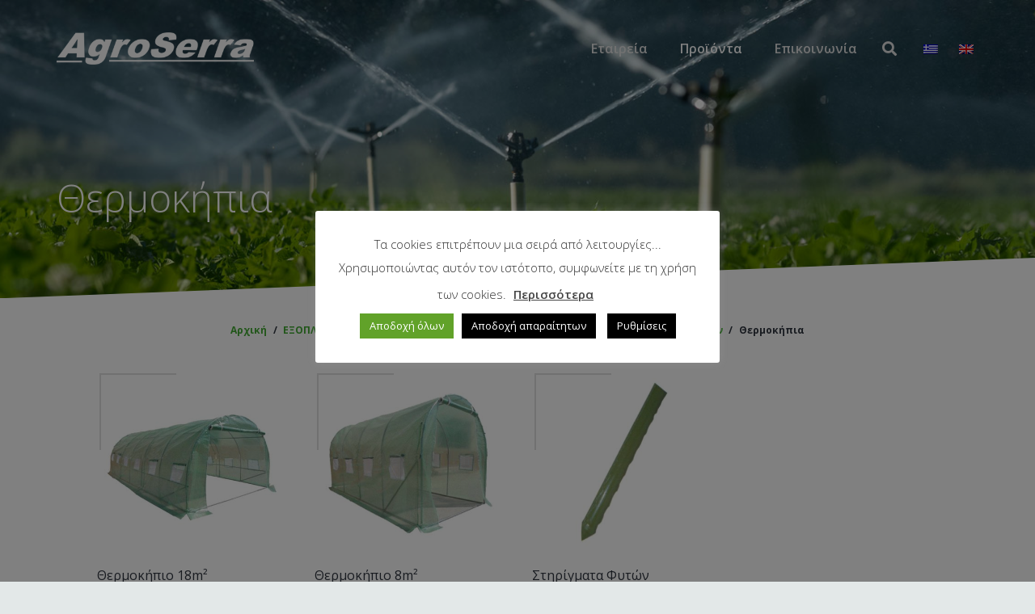

--- FILE ---
content_type: text/html; charset=UTF-8
request_url: https://agroserra.gr/product-category/eksoplismos-kipou-thermokipiou-fytoriou/04-dichtya-yfasmata-fytorion/thermokipia/
body_size: 25422
content:
<!DOCTYPE HTML>
<html class="" lang="el">
<head>
	<meta charset="UTF-8">
	<meta name='robots' content='max-image-preview:large' />
<link rel="alternate" hreflang="el" href="https://agroserra.gr/product-category/eksoplismos-kipou-thermokipiou-fytoriou/04-dichtya-yfasmata-fytorion/thermokipia/" />
<link rel="alternate" hreflang="en" href="https://agroserra.gr/en/product-category/garden-greenhouse-nursery-equipment/04-nets-nursery-fabrics/greenhouses/" />

	<!-- This site is optimized with the Yoast SEO plugin v15.1.1 - https://yoast.com/wordpress/plugins/seo/ -->
	<title>Θερμοκήπια Αρχεία - Προϊόντα για την άρδευση,τον κήπο, την οινοποιία, την φυτοπροστασία και τον εξοπλισμό φυτωρίων-θερμοκηπίων</title>
	<meta name="robots" content="index, follow, max-snippet:-1, max-image-preview:large, max-video-preview:-1" />
	<link rel="canonical" href="https://agroserra.gr/product-category/eksoplismos-kipou-thermokipiou-fytoriou/04-dichtya-yfasmata-fytorion/thermokipia/" />
	<meta property="og:locale" content="el_GR" />
	<meta property="og:type" content="article" />
	<meta property="og:title" content="Θερμοκήπια Αρχεία - Προϊόντα για την άρδευση,τον κήπο, την οινοποιία, την φυτοπροστασία και τον εξοπλισμό φυτωρίων-θερμοκηπίων" />
	<meta property="og:url" content="https://agroserra.gr/product-category/eksoplismos-kipou-thermokipiou-fytoriou/04-dichtya-yfasmata-fytorion/thermokipia/" />
	<meta property="og:site_name" content="Προϊόντα για την άρδευση,τον κήπο, την οινοποιία, την φυτοπροστασία και τον εξοπλισμό φυτωρίων-θερμοκηπίων" />
	<meta name="twitter:card" content="summary_large_image" />
	<script type="application/ld+json" class="yoast-schema-graph">{"@context":"https://schema.org","@graph":[{"@type":"WebSite","@id":"https://agroserra.gr/#website","url":"https://agroserra.gr/","name":"\u03a0\u03c1\u03bf\u03ca\u03cc\u03bd\u03c4\u03b1 \u03b3\u03b9\u03b1 \u03c4\u03b7\u03bd \u03ac\u03c1\u03b4\u03b5\u03c5\u03c3\u03b7,\u03c4\u03bf\u03bd \u03ba\u03ae\u03c0\u03bf, \u03c4\u03b7\u03bd \u03bf\u03b9\u03bd\u03bf\u03c0\u03bf\u03b9\u03af\u03b1, \u03c4\u03b7\u03bd \u03c6\u03c5\u03c4\u03bf\u03c0\u03c1\u03bf\u03c3\u03c4\u03b1\u03c3\u03af\u03b1 \u03ba\u03b1\u03b9 \u03c4\u03bf\u03bd \u03b5\u03be\u03bf\u03c0\u03bb\u03b9\u03c3\u03bc\u03cc \u03c6\u03c5\u03c4\u03c9\u03c1\u03af\u03c9\u03bd-\u03b8\u03b5\u03c1\u03bc\u03bf\u03ba\u03b7\u03c0\u03af\u03c9\u03bd","description":"","potentialAction":[{"@type":"SearchAction","target":"https://agroserra.gr/?s={search_term_string}","query-input":"required name=search_term_string"}],"inLanguage":"el"},{"@type":"CollectionPage","@id":"https://agroserra.gr/product-category/eksoplismos-kipou-thermokipiou-fytoriou/04-dichtya-yfasmata-fytorion/thermokipia/#webpage","url":"https://agroserra.gr/product-category/eksoplismos-kipou-thermokipiou-fytoriou/04-dichtya-yfasmata-fytorion/thermokipia/","name":"\u0398\u03b5\u03c1\u03bc\u03bf\u03ba\u03ae\u03c0\u03b9\u03b1 \u0391\u03c1\u03c7\u03b5\u03af\u03b1 - \u03a0\u03c1\u03bf\u03ca\u03cc\u03bd\u03c4\u03b1 \u03b3\u03b9\u03b1 \u03c4\u03b7\u03bd \u03ac\u03c1\u03b4\u03b5\u03c5\u03c3\u03b7,\u03c4\u03bf\u03bd \u03ba\u03ae\u03c0\u03bf, \u03c4\u03b7\u03bd \u03bf\u03b9\u03bd\u03bf\u03c0\u03bf\u03b9\u03af\u03b1, \u03c4\u03b7\u03bd \u03c6\u03c5\u03c4\u03bf\u03c0\u03c1\u03bf\u03c3\u03c4\u03b1\u03c3\u03af\u03b1 \u03ba\u03b1\u03b9 \u03c4\u03bf\u03bd \u03b5\u03be\u03bf\u03c0\u03bb\u03b9\u03c3\u03bc\u03cc \u03c6\u03c5\u03c4\u03c9\u03c1\u03af\u03c9\u03bd-\u03b8\u03b5\u03c1\u03bc\u03bf\u03ba\u03b7\u03c0\u03af\u03c9\u03bd","isPartOf":{"@id":"https://agroserra.gr/#website"},"inLanguage":"el","potentialAction":[{"@type":"ReadAction","target":["https://agroserra.gr/product-category/eksoplismos-kipou-thermokipiou-fytoriou/04-dichtya-yfasmata-fytorion/thermokipia/"]}]}]}</script>
	<!-- / Yoast SEO plugin. -->


<link rel='dns-prefetch' href='//fonts.googleapis.com' />
<link rel="alternate" type="application/rss+xml" title="Ροή RSS &raquo; Προϊόντα για την άρδευση,τον κήπο, την οινοποιία, την φυτοπροστασία και τον εξοπλισμό φυτωρίων-θερμοκηπίων" href="https://agroserra.gr/feed/" />
<link rel="alternate" type="application/rss+xml" title="Ροή Σχολίων &raquo; Προϊόντα για την άρδευση,τον κήπο, την οινοποιία, την φυτοπροστασία και τον εξοπλισμό φυτωρίων-θερμοκηπίων" href="https://agroserra.gr/comments/feed/" />
<link rel="alternate" type="application/rss+xml" title="Ροή για Προϊόντα για την άρδευση,τον κήπο, την οινοποιία, την φυτοπροστασία και τον εξοπλισμό φυτωρίων-θερμοκηπίων &raquo; Θερμοκήπια Κατηγορία" href="https://agroserra.gr/product-category/eksoplismos-kipou-thermokipiou-fytoriou/04-dichtya-yfasmata-fytorion/thermokipia/feed/" />
<meta name="viewport" content="width=device-width, initial-scale=1"><meta name="SKYPE_TOOLBAR" content="SKYPE_TOOLBAR_PARSER_COMPATIBLE"><meta name="theme-color" content="#f2f3f5"><link rel='stylesheet' id='wp-block-library-css'  href='https://agroserra.gr/wp-includes/css/dist/block-library/style.min.css?ver=6.0.9' type='text/css' media='all' />
<link rel='stylesheet' id='wc-block-vendors-style-css'  href='https://agroserra.gr/wp-content/plugins/woocommerce/packages/woocommerce-blocks/build/vendors-style.css?ver=3.4.0' type='text/css' media='all' />
<link rel='stylesheet' id='wc-block-style-css'  href='https://agroserra.gr/wp-content/plugins/woocommerce/packages/woocommerce-blocks/build/style.css?ver=3.4.0' type='text/css' media='all' />
<style id='global-styles-inline-css' type='text/css'>
body{--wp--preset--color--black: #000000;--wp--preset--color--cyan-bluish-gray: #abb8c3;--wp--preset--color--white: #ffffff;--wp--preset--color--pale-pink: #f78da7;--wp--preset--color--vivid-red: #cf2e2e;--wp--preset--color--luminous-vivid-orange: #ff6900;--wp--preset--color--luminous-vivid-amber: #fcb900;--wp--preset--color--light-green-cyan: #7bdcb5;--wp--preset--color--vivid-green-cyan: #00d084;--wp--preset--color--pale-cyan-blue: #8ed1fc;--wp--preset--color--vivid-cyan-blue: #0693e3;--wp--preset--color--vivid-purple: #9b51e0;--wp--preset--gradient--vivid-cyan-blue-to-vivid-purple: linear-gradient(135deg,rgba(6,147,227,1) 0%,rgb(155,81,224) 100%);--wp--preset--gradient--light-green-cyan-to-vivid-green-cyan: linear-gradient(135deg,rgb(122,220,180) 0%,rgb(0,208,130) 100%);--wp--preset--gradient--luminous-vivid-amber-to-luminous-vivid-orange: linear-gradient(135deg,rgba(252,185,0,1) 0%,rgba(255,105,0,1) 100%);--wp--preset--gradient--luminous-vivid-orange-to-vivid-red: linear-gradient(135deg,rgba(255,105,0,1) 0%,rgb(207,46,46) 100%);--wp--preset--gradient--very-light-gray-to-cyan-bluish-gray: linear-gradient(135deg,rgb(238,238,238) 0%,rgb(169,184,195) 100%);--wp--preset--gradient--cool-to-warm-spectrum: linear-gradient(135deg,rgb(74,234,220) 0%,rgb(151,120,209) 20%,rgb(207,42,186) 40%,rgb(238,44,130) 60%,rgb(251,105,98) 80%,rgb(254,248,76) 100%);--wp--preset--gradient--blush-light-purple: linear-gradient(135deg,rgb(255,206,236) 0%,rgb(152,150,240) 100%);--wp--preset--gradient--blush-bordeaux: linear-gradient(135deg,rgb(254,205,165) 0%,rgb(254,45,45) 50%,rgb(107,0,62) 100%);--wp--preset--gradient--luminous-dusk: linear-gradient(135deg,rgb(255,203,112) 0%,rgb(199,81,192) 50%,rgb(65,88,208) 100%);--wp--preset--gradient--pale-ocean: linear-gradient(135deg,rgb(255,245,203) 0%,rgb(182,227,212) 50%,rgb(51,167,181) 100%);--wp--preset--gradient--electric-grass: linear-gradient(135deg,rgb(202,248,128) 0%,rgb(113,206,126) 100%);--wp--preset--gradient--midnight: linear-gradient(135deg,rgb(2,3,129) 0%,rgb(40,116,252) 100%);--wp--preset--duotone--dark-grayscale: url('#wp-duotone-dark-grayscale');--wp--preset--duotone--grayscale: url('#wp-duotone-grayscale');--wp--preset--duotone--purple-yellow: url('#wp-duotone-purple-yellow');--wp--preset--duotone--blue-red: url('#wp-duotone-blue-red');--wp--preset--duotone--midnight: url('#wp-duotone-midnight');--wp--preset--duotone--magenta-yellow: url('#wp-duotone-magenta-yellow');--wp--preset--duotone--purple-green: url('#wp-duotone-purple-green');--wp--preset--duotone--blue-orange: url('#wp-duotone-blue-orange');--wp--preset--font-size--small: 13px;--wp--preset--font-size--medium: 20px;--wp--preset--font-size--large: 36px;--wp--preset--font-size--x-large: 42px;}.has-black-color{color: var(--wp--preset--color--black) !important;}.has-cyan-bluish-gray-color{color: var(--wp--preset--color--cyan-bluish-gray) !important;}.has-white-color{color: var(--wp--preset--color--white) !important;}.has-pale-pink-color{color: var(--wp--preset--color--pale-pink) !important;}.has-vivid-red-color{color: var(--wp--preset--color--vivid-red) !important;}.has-luminous-vivid-orange-color{color: var(--wp--preset--color--luminous-vivid-orange) !important;}.has-luminous-vivid-amber-color{color: var(--wp--preset--color--luminous-vivid-amber) !important;}.has-light-green-cyan-color{color: var(--wp--preset--color--light-green-cyan) !important;}.has-vivid-green-cyan-color{color: var(--wp--preset--color--vivid-green-cyan) !important;}.has-pale-cyan-blue-color{color: var(--wp--preset--color--pale-cyan-blue) !important;}.has-vivid-cyan-blue-color{color: var(--wp--preset--color--vivid-cyan-blue) !important;}.has-vivid-purple-color{color: var(--wp--preset--color--vivid-purple) !important;}.has-black-background-color{background-color: var(--wp--preset--color--black) !important;}.has-cyan-bluish-gray-background-color{background-color: var(--wp--preset--color--cyan-bluish-gray) !important;}.has-white-background-color{background-color: var(--wp--preset--color--white) !important;}.has-pale-pink-background-color{background-color: var(--wp--preset--color--pale-pink) !important;}.has-vivid-red-background-color{background-color: var(--wp--preset--color--vivid-red) !important;}.has-luminous-vivid-orange-background-color{background-color: var(--wp--preset--color--luminous-vivid-orange) !important;}.has-luminous-vivid-amber-background-color{background-color: var(--wp--preset--color--luminous-vivid-amber) !important;}.has-light-green-cyan-background-color{background-color: var(--wp--preset--color--light-green-cyan) !important;}.has-vivid-green-cyan-background-color{background-color: var(--wp--preset--color--vivid-green-cyan) !important;}.has-pale-cyan-blue-background-color{background-color: var(--wp--preset--color--pale-cyan-blue) !important;}.has-vivid-cyan-blue-background-color{background-color: var(--wp--preset--color--vivid-cyan-blue) !important;}.has-vivid-purple-background-color{background-color: var(--wp--preset--color--vivid-purple) !important;}.has-black-border-color{border-color: var(--wp--preset--color--black) !important;}.has-cyan-bluish-gray-border-color{border-color: var(--wp--preset--color--cyan-bluish-gray) !important;}.has-white-border-color{border-color: var(--wp--preset--color--white) !important;}.has-pale-pink-border-color{border-color: var(--wp--preset--color--pale-pink) !important;}.has-vivid-red-border-color{border-color: var(--wp--preset--color--vivid-red) !important;}.has-luminous-vivid-orange-border-color{border-color: var(--wp--preset--color--luminous-vivid-orange) !important;}.has-luminous-vivid-amber-border-color{border-color: var(--wp--preset--color--luminous-vivid-amber) !important;}.has-light-green-cyan-border-color{border-color: var(--wp--preset--color--light-green-cyan) !important;}.has-vivid-green-cyan-border-color{border-color: var(--wp--preset--color--vivid-green-cyan) !important;}.has-pale-cyan-blue-border-color{border-color: var(--wp--preset--color--pale-cyan-blue) !important;}.has-vivid-cyan-blue-border-color{border-color: var(--wp--preset--color--vivid-cyan-blue) !important;}.has-vivid-purple-border-color{border-color: var(--wp--preset--color--vivid-purple) !important;}.has-vivid-cyan-blue-to-vivid-purple-gradient-background{background: var(--wp--preset--gradient--vivid-cyan-blue-to-vivid-purple) !important;}.has-light-green-cyan-to-vivid-green-cyan-gradient-background{background: var(--wp--preset--gradient--light-green-cyan-to-vivid-green-cyan) !important;}.has-luminous-vivid-amber-to-luminous-vivid-orange-gradient-background{background: var(--wp--preset--gradient--luminous-vivid-amber-to-luminous-vivid-orange) !important;}.has-luminous-vivid-orange-to-vivid-red-gradient-background{background: var(--wp--preset--gradient--luminous-vivid-orange-to-vivid-red) !important;}.has-very-light-gray-to-cyan-bluish-gray-gradient-background{background: var(--wp--preset--gradient--very-light-gray-to-cyan-bluish-gray) !important;}.has-cool-to-warm-spectrum-gradient-background{background: var(--wp--preset--gradient--cool-to-warm-spectrum) !important;}.has-blush-light-purple-gradient-background{background: var(--wp--preset--gradient--blush-light-purple) !important;}.has-blush-bordeaux-gradient-background{background: var(--wp--preset--gradient--blush-bordeaux) !important;}.has-luminous-dusk-gradient-background{background: var(--wp--preset--gradient--luminous-dusk) !important;}.has-pale-ocean-gradient-background{background: var(--wp--preset--gradient--pale-ocean) !important;}.has-electric-grass-gradient-background{background: var(--wp--preset--gradient--electric-grass) !important;}.has-midnight-gradient-background{background: var(--wp--preset--gradient--midnight) !important;}.has-small-font-size{font-size: var(--wp--preset--font-size--small) !important;}.has-medium-font-size{font-size: var(--wp--preset--font-size--medium) !important;}.has-large-font-size{font-size: var(--wp--preset--font-size--large) !important;}.has-x-large-font-size{font-size: var(--wp--preset--font-size--x-large) !important;}
</style>
<link rel='stylesheet' id='contact-form-7-css'  href='https://agroserra.gr/wp-content/plugins/contact-form-7/includes/css/styles.css?ver=5.2.2' type='text/css' media='all' />
<style id='contact-form-7-inline-css' type='text/css'>
.wpcf7 .wpcf7-recaptcha iframe {margin-bottom: 0;}.wpcf7 .wpcf7-recaptcha[data-align="center"] > div {margin: 0 auto;}.wpcf7 .wpcf7-recaptcha[data-align="right"] > div {margin: 0 0 0 auto;}
</style>
<link rel='stylesheet' id='cookie-law-info-css'  href='https://agroserra.gr/wp-content/plugins/cookie-law-info/public/css/cookie-law-info-public.css?ver=1.9.1' type='text/css' media='all' />
<link rel='stylesheet' id='cookie-law-info-gdpr-css'  href='https://agroserra.gr/wp-content/plugins/cookie-law-info/public/css/cookie-law-info-gdpr.css?ver=1.9.1' type='text/css' media='all' />
<link rel='stylesheet' id='rs-plugin-settings-css'  href='https://agroserra.gr/wp-content/plugins/revslider/public/assets/css/settings.css?ver=5.4.8' type='text/css' media='all' />
<style id='rs-plugin-settings-inline-css' type='text/css'>
#rs-demo-id {}
</style>
<link rel='stylesheet' id='wcva-shop-frontend-css'  href='https://agroserra.gr/wp-content/plugins/woocommerce-colororimage-variation-select/css/shop-frontend.css?ver=6.0.9' type='text/css' media='all' />
<link rel='stylesheet' id='wcva-slick-css'  href='https://agroserra.gr/wp-content/plugins/woocommerce-colororimage-variation-select/css/slick.css?ver=6.0.9' type='text/css' media='all' />
<style id='woocommerce-inline-inline-css' type='text/css'>
.woocommerce form .form-row .required { visibility: visible; }
</style>
<link rel='stylesheet' id='us-fonts-css'  href='https://fonts.googleapis.com/css?family=Open+Sans%3A300%2C400%2C600%2C700&#038;display=swap&#038;ver=6.0.9' type='text/css' media='all' />
<!--[if lt IE 9]>
<link rel='stylesheet' id='vc_lte_ie9-css'  href='https://agroserra.gr/wp-content/plugins/js_composer/assets/css/vc_lte_ie9.min.css?ver=6.0.5' type='text/css' media='screen' />
<![endif]-->
<link rel='stylesheet' id='us-style-css'  href='https://agroserra.gr/wp-content/themes/softways/css/style.min.css?ver=7.6.1' type='text/css' media='all' />
<link rel='stylesheet' id='us-gravityforms-css'  href='https://agroserra.gr/wp-content/themes/softways/common/css/plugins/gravityforms.min.css?ver=7.6.1' type='text/css' media='all' />
<link rel='stylesheet' id='us-woocommerce-css'  href='https://agroserra.gr/wp-content/themes/softways/common/css/plugins/woocommerce.min.css?ver=7.6.1' type='text/css' media='all' />
<link rel='stylesheet' id='us-responsive-css'  href='https://agroserra.gr/wp-content/themes/softways/common/css/responsive.min.css?ver=7.6.1' type='text/css' media='all' />
<link rel='stylesheet' id='theme-style-css'  href='https://agroserra.gr/wp-content/themes/softways-child/style.css?ver=7.6.1' type='text/css' media='all' />
<link rel='stylesheet' id='prdctfltr-css'  href='https://agroserra.gr/wp-content/plugins/prdctfltr/includes/css/style.min.css?ver=7.3.3' type='text/css' media='all' />
<script type='text/javascript' src='https://agroserra.gr/wp-includes/js/jquery/jquery.min.js?ver=3.6.0' id='jquery-core-js'></script>
<script type='text/javascript' id='cookie-law-info-js-extra'>
/* <![CDATA[ */
var Cli_Data = {"nn_cookie_ids":[],"cookielist":[],"ccpaEnabled":"","ccpaRegionBased":"","ccpaBarEnabled":"1","ccpaType":"gdpr","js_blocking":"1","custom_integration":"","triggerDomRefresh":""};
var cli_cookiebar_settings = {"animate_speed_hide":"500","animate_speed_show":"500","background":"#FFF","border":"#b1a6a6c2","border_on":"","button_1_button_colour":"#61a229","button_1_button_hover":"#4e8221","button_1_link_colour":"#fff","button_1_as_button":"1","button_1_new_win":"","button_2_button_colour":"#333","button_2_button_hover":"#292929","button_2_link_colour":"#444","button_2_as_button":"","button_2_hidebar":"1","button_3_button_colour":"#000000","button_3_button_hover":"#000000","button_3_link_colour":"#fff","button_3_as_button":"1","button_3_new_win":"","button_4_button_colour":"#000","button_4_button_hover":"#000000","button_4_link_colour":"#ffffff","button_4_as_button":"1","font_family":"inherit","header_fix":"","notify_animate_hide":"1","notify_animate_show":"","notify_div_id":"#cookie-law-info-bar","notify_position_horizontal":"right","notify_position_vertical":"bottom","scroll_close":"","scroll_close_reload":"","accept_close_reload":"","reject_close_reload":"","showagain_tab":"","showagain_background":"#fff","showagain_border":"#000","showagain_div_id":"#cookie-law-info-again","showagain_x_position":"100px","text":"#333333","show_once_yn":"","show_once":"10000","logging_on":"","as_popup":"","popup_overlay":"1","bar_heading_text":"","cookie_bar_as":"popup","popup_showagain_position":"bottom-left","widget_position":"left"};
var log_object = {"ajax_url":"https:\/\/agroserra.gr\/wp-admin\/admin-ajax.php"};
/* ]]> */
</script>
<script type='text/javascript' src='https://agroserra.gr/wp-content/plugins/cookie-law-info/public/js/cookie-law-info-public.js?ver=1.9.1' id='cookie-law-info-js'></script>
<script type='text/javascript' src='https://agroserra.gr/wp-content/plugins/revslider/public/assets/js/jquery.themepunch.tools.min.js?ver=5.4.8' id='tp-tools-js'></script>
<script type='text/javascript' src='https://agroserra.gr/wp-content/plugins/revslider/public/assets/js/jquery.themepunch.revolution.min.js?ver=5.4.8' id='revmin-js'></script>
<script type='text/javascript' src='https://agroserra.gr/wp-content/plugins/woocommerce-colororimage-variation-select/js/slick.js?ver=6.0.9' id='wcva-slick-js'></script>
<script type='text/javascript' id='wcva-shop-frontend-js-extra'>
/* <![CDATA[ */
var wcva_shop = {"left_icon":"https:\/\/agroserra.gr\/wp-content\/plugins\/woocommerce-colororimage-variation-select\/images\/left-arrow.png","right_icon":"https:\/\/agroserra.gr\/wp-content\/plugins\/woocommerce-colororimage-variation-select\/images\/right-arrow.png","enable_slider":"yes","slider_no":"4","hover_swap":"no"};
/* ]]> */
</script>
<script type='text/javascript' src='https://agroserra.gr/wp-content/plugins/woocommerce-colororimage-variation-select/js/shop-frontend.js?ver=6.0.9' id='wcva-shop-frontend-js'></script>
<link rel="https://api.w.org/" href="https://agroserra.gr/wp-json/" /><link rel="EditURI" type="application/rsd+xml" title="RSD" href="https://agroserra.gr/xmlrpc.php?rsd" />
<meta name="generator" content="WordPress 6.0.9" />
<meta name="generator" content="WooCommerce 4.6.5" />
<meta name="generator" content="WPML ver:4.4.5 stt:1,13;" />
<meta name="framework" content="Redux 4.1.21" />	<script>
		if ( !/Android|webOS|iPhone|iPad|iPod|BlackBerry|IEMobile|Opera Mini/i.test( navigator.userAgent ) ) {
			var root = document.getElementsByTagName( 'html' )[ 0 ]
			root.className += " no-touch";
		}
	</script>
		<noscript><style>.woocommerce-product-gallery{ opacity: 1 !important; }</style></noscript>
				<script type="text/javascript">
				var cli_flush_cache = true;
			</script>
<meta name="generator" content="Powered by WPBakery Page Builder - drag and drop page builder for WordPress."/>
<meta name="generator" content="Powered by Slider Revolution 5.4.8 - responsive, Mobile-Friendly Slider Plugin for WordPress with comfortable drag and drop interface." />
<link rel="icon" href="https://agroserra.gr/wp-content/uploads/2021/07/fav.png" sizes="32x32" />
<link rel="icon" href="https://agroserra.gr/wp-content/uploads/2021/07/fav.png" sizes="192x192" />
<link rel="apple-touch-icon" href="https://agroserra.gr/wp-content/uploads/2021/07/fav.png" />
<meta name="msapplication-TileImage" content="https://agroserra.gr/wp-content/uploads/2021/07/fav.png" />
<meta name="generator" content="Product Filter for WooCommerce"/><script type="text/javascript">function setREVStartSize(e){									
						try{ e.c=jQuery(e.c);var i=jQuery(window).width(),t=9999,r=0,n=0,l=0,f=0,s=0,h=0;
							if(e.responsiveLevels&&(jQuery.each(e.responsiveLevels,function(e,f){f>i&&(t=r=f,l=e),i>f&&f>r&&(r=f,n=e)}),t>r&&(l=n)),f=e.gridheight[l]||e.gridheight[0]||e.gridheight,s=e.gridwidth[l]||e.gridwidth[0]||e.gridwidth,h=i/s,h=h>1?1:h,f=Math.round(h*f),"fullscreen"==e.sliderLayout){var u=(e.c.width(),jQuery(window).height());if(void 0!=e.fullScreenOffsetContainer){var c=e.fullScreenOffsetContainer.split(",");if (c) jQuery.each(c,function(e,i){u=jQuery(i).length>0?u-jQuery(i).outerHeight(!0):u}),e.fullScreenOffset.split("%").length>1&&void 0!=e.fullScreenOffset&&e.fullScreenOffset.length>0?u-=jQuery(window).height()*parseInt(e.fullScreenOffset,0)/100:void 0!=e.fullScreenOffset&&e.fullScreenOffset.length>0&&(u-=parseInt(e.fullScreenOffset,0))}f=u}else void 0!=e.minHeight&&f<e.minHeight&&(f=e.minHeight);e.c.closest(".rev_slider_wrapper").css({height:f})					
						}catch(d){console.log("Failure at Presize of Slider:"+d)}						
					};</script>
<noscript><style> .wpb_animate_when_almost_visible { opacity: 1; }</style></noscript>		<style id="us-theme-options-css">@font-face{font-display:block;font-style:normal;font-family:"fontawesome";font-weight:900;src:url("https://agroserra.gr/wp-content/themes/softways/fonts/fa-solid-900.woff2") format("woff2"),url("https://agroserra.gr/wp-content/themes/softways/fonts/fa-solid-900.woff") format("woff")}.fas,.fa{font-family:"fontawesome";font-weight:900}@font-face{font-display:block;font-style:normal;font-family:"fontawesome";font-weight:400;src:url("https://agroserra.gr/wp-content/themes/softways/fonts/fa-regular-400.woff2") format("woff2"),url("https://agroserra.gr/wp-content/themes/softways/fonts/fa-regular-400.woff") format("woff")}.far{font-family:"fontawesome";font-weight:400}@font-face{font-display:block;font-style:normal;font-family:"fontawesome";font-weight:300;src:url("https://agroserra.gr/wp-content/themes/softways/fonts/fa-light-300.woff2") format("woff2"),url("https://agroserra.gr/wp-content/themes/softways/fonts/fa-light-300.woff") format("woff")}.fal{font-family:"fontawesome";font-weight:300}@font-face{font-display:block;font-style:normal;font-family:"Font Awesome 5 Duotone";font-weight:900;src:url("https://agroserra.gr/wp-content/themes/softways/fonts/fa-duotone-900.woff2") format("woff2"),url("https://agroserra.gr/wp-content/themes/softways/fonts/fa-duotone-900.woff") format("woff")}.fad{font-family:"Font Awesome 5 Duotone";font-weight:900;position:relative}@font-face{font-display:block;font-style:normal;font-family:"Font Awesome 5 Brands";font-weight:400;src:url("https://agroserra.gr/wp-content/themes/softways/fonts/fa-brands-400.woff2") format("woff2"),url("https://agroserra.gr/wp-content/themes/softways/fonts/fa-brands-400.woff") format("woff")}.fab{font-family:"Font Awesome 5 Brands";font-weight:400}@font-face{font-display:block;font-style:normal;font-family:"Material Icons";font-weight:400;src:url("https://agroserra.gr/wp-content/themes/softways/fonts/material-icons.woff2") format("woff2"),url("https://agroserra.gr/wp-content/themes/softways/fonts/material-icons.woff") format("woff")}.material-icons{font-family:"Material Icons";font-weight:400;font-style:normal;letter-spacing:normal;text-transform:none;display:inline-block;white-space:nowrap;word-wrap:normal;direction:ltr;font-feature-settings:"liga";-moz-osx-font-smoothing:grayscale} .style_phone6-1>*{background-image:url(https://agroserra.gr/wp-content/themes/softways/img/phone-6-black-real.png)} .style_phone6-2>*{background-image:url(https://agroserra.gr/wp-content/themes/softways/img/phone-6-white-real.png)} .style_phone6-3>*{background-image:url(https://agroserra.gr/wp-content/themes/softways/img/phone-6-black-flat.png)} .style_phone6-4>*{background-image:url(https://agroserra.gr/wp-content/themes/softways/img/phone-6-white-flat.png)}.leaflet-default-icon-path{background-image:url(https://agroserra.gr/wp-content/themes/softways/common/css/vendor/images/marker-icon.png)} html, .l-header .widget, .menu-item-object-us_page_block{font-family:'Open Sans', sans-serif;font-weight:300;font-size:16px;line-height:28px}h1{font-weight:300;font-size:3.0rem;line-height:1.2;letter-spacing:0;margin-bottom:1.5rem}h2{font-weight:400;font-size:2.0rem;line-height:1.2;letter-spacing:0;margin-bottom:1.5rem}h3{font-weight:400;font-size:1.7rem;line-height:1.2;letter-spacing:0;margin-bottom:1.5rem}.woocommerce-Reviews-title,.widgettitle, .comment-reply-title, h4{font-weight:400;font-size:1.5rem;line-height:1.2;letter-spacing:0;margin-bottom:1.5rem}h5{font-weight:400;font-size:1.4rem;line-height:1.2;letter-spacing:0;margin-bottom:1.5rem}h6{font-weight:400;font-size:1.3rem;line-height:1.2;letter-spacing:0;margin-bottom:1.5rem}@media (max-width:767px){html{font-size:16px;line-height:28px} h1{font-size:3.0rem} h1.vc_custom_heading:not([class*="us_custom_"]){font-size:3.0rem!important} h2{font-size:2.0rem} h2.vc_custom_heading:not([class*="us_custom_"]){font-size:2.0rem!important} h3{font-size:1.7rem} h3.vc_custom_heading:not([class*="us_custom_"]){font-size:1.7rem!important} h4, .woocommerce-Reviews-title, .widgettitle, .comment-reply-title{font-size:1.5rem} h4.vc_custom_heading:not([class*="us_custom_"]){font-size:1.5rem!important} h5{font-size:1.4rem} h5.vc_custom_heading:not([class*="us_custom_"]){font-size:1.4rem!important} h6{font-size:1.3rem} h6.vc_custom_heading:not([class*="us_custom_"]){font-size:1.3rem!important}}body{background:#e3e8e8} body, .l-header.pos_fixed{min-width:1300px} .l-canvas.type_boxed, .l-canvas.type_boxed .l-subheader, .l-canvas.type_boxed~.l-footer{max-width:1300px} .l-subheader-h, .l-section-h, .l-main .aligncenter, .w-tabs-section-content-h{max-width:1140px} .post-password-form{max-width:calc(1140px + 5rem)}@media screen and (max-width:1220px){.l-main .aligncenter{max-width:calc(100vw - 5rem)}}@media screen and (min-width:1220px){.l-main .alignfull{margin-left:calc(570px - 50vw);margin-right:calc(570px - 50vw)}}.wpb_text_column:not(:last-child){margin-bottom:1.5rem} .g-cols .l-sidebar{width:25%} .g-cols .l-content{width:75%}@media (max-width:767px){.l-canvas{overflow:hidden} .g-cols.reversed{flex-direction:column-reverse} .g-cols>div:not([class*=" vc_col-"]){width:100%;margin:0 0 1.5rem} .g-cols.type_boxes>div, .g-cols.reversed>div:first-child, .g-cols:not(.reversed)>div:last-child, .g-cols>div.has-fill{margin-bottom:0} .g-cols.type_default>.wpb_column.stretched{margin-left:-1rem;margin-right:-1rem;width:auto} .g-cols.type_boxes>.wpb_column.stretched{margin-left:-2.5rem;margin-right:-2.5rem;width:auto} .align_center_xs, .align_center_xs .w-socials{text-align:center} .align_center_xs .w-hwrapper>*{margin:0.5rem 0;width:100%}} @media (min-width:768px){.l-section.for_sidebar.at_left>div>.g-cols{flex-direction:row-reverse} .vc_column-inner.type_sticky>.wpb_wrapper{position:-webkit-sticky;position:sticky}} @media screen and (min-width:1220px){.g-cols.type_default>.wpb_column.stretched:first-of-type{margin-left:calc(570px + 1.5rem - 50vw)} .g-cols.type_default>.wpb_column.stretched:last-of-type{margin-right:calc(570px + 1.5rem - 50vw)} .g-cols.type_boxes>.wpb_column.stretched:first-of-type{margin-left:calc(570px - 50vw)} .g-cols.type_boxes>.wpb_column.stretched:last-of-type{margin-right:calc(570px - 50vw)}} button[type="submit"]:not(.w-btn),input[type="submit"]{font-size:16px;line-height:1.2!important;font-weight:700;font-style:normal;text-transform:none;letter-spacing:0em;border-radius:0.3em;padding:0.8em 1.8em;box-shadow:0 0em 0em rgba(0,0,0,0.0);background:#41aa32;border-color:transparent;color:#ffffff!important}button[type="submit"]:not(.w-btn):before,input[type="submit"]{border-width:0px}.no-touch button[type="submit"]:not(.w-btn):hover,.no-touch input[type="submit"]:hover{box-shadow:0 0.2em 0.4em rgba(0,0,0,0.3);background:#2a701f;border-color:transparent;color:#ffffff!important}.woocommerce .button, .woocommerce .actions .button,.woocommerce .button.alt, .woocommerce .button.checkout, .woocommerce .button.add_to_cart_button,.us-nav-style_1>*,.navstyle_1>.owl-nav div,.us-btn-style_1{font-family:'Open Sans', sans-serif;font-size:16px;line-height:1.2!important;font-weight:700;font-style:normal;text-transform:none;letter-spacing:0em;border-radius:0.3em;padding:0.8em 1.8em;background:#41aa32;border-color:transparent;color:#ffffff!important;box-shadow:0 0em 0em rgba(0,0,0,0.0)}.woocommerce .button:before, .woocommerce .actions .button:before,.woocommerce .button.alt:before, .woocommerce .button.checkout:before, .woocommerce .button.add_to_cart_button:before,.us-nav-style_1>*:before,.us-btn-style_1:before{border-width:0px}.no-touch .woocommerce .button:hover, .no-touch .woocommerce .actions .button:hover,.no-touch .woocommerce .button.alt:hover, .no-touch .woocommerce .button.checkout:hover, .no-touch .woocommerce .button.add_to_cart_button:hover,.no-touch .us-nav-style_1>span.current,.no-touch .us-nav-style_1>a:hover,.no-touch .navstyle_1>.owl-nav div:hover,.no-touch .us-btn-style_1:hover{box-shadow:0 0.2em 0.4em rgba(0,0,0,0.3);background:#2a701f;border-color:transparent;color:#ffffff!important}.us-nav-style_1>*{min-width:calc(1.2em + 2 * 0.8em)}.us-nav-style_2>*,.navstyle_2>.owl-nav div,.us-btn-style_2{font-family:'Open Sans', sans-serif;font-size:16px;line-height:1.2!important;font-weight:700;font-style:normal;text-transform:none;letter-spacing:0em;border-radius:0.3em;padding:0.8em 1.8em;background:#e8e8e8;border-color:transparent;color:#333333!important;box-shadow:0 0em 0em rgba(0,0,0,0.2)}.us-nav-style_2>*:before,.us-btn-style_2:before{border-width:0px}.no-touch .us-nav-style_2>span.current,.no-touch .us-nav-style_2>a:hover,.no-touch .navstyle_2>.owl-nav div:hover,.no-touch .us-btn-style_2:hover{box-shadow:0 0em 0em rgba(0,0,0,0.2);background:#333333;border-color:transparent;color:#ffffff!important}.us-nav-style_2>*{min-width:calc(1.2em + 2 * 0.8em)}.us-nav-style_4>*,.navstyle_4>.owl-nav div,.us-btn-style_4{font-family:'Open Sans', sans-serif;font-size:16px;line-height:1.20!important;font-weight:700;font-style:normal;text-transform:none;letter-spacing:0em;border-radius:0.3em;padding:0.8em 1.8em;background:rgba(232,232,232,0.00);border-color:#333333;color:#333333!important;box-shadow:0 0em 0em rgba(0,0,0,0.2)}.us-nav-style_4>*:before,.us-btn-style_4:before{border-width:0px}.no-touch .us-nav-style_4>span.current,.no-touch .us-nav-style_4>a:hover,.no-touch .navstyle_4>.owl-nav div:hover,.no-touch .us-btn-style_4:hover{box-shadow:0 0em 0em rgba(0,0,0,0.2);background:#333333;border-color:transparent;color:#ffffff!important}.us-nav-style_4>*{min-width:calc(1.20em + 2 * 0.8em)}.us-nav-style_3>*,.navstyle_3>.owl-nav div,.us-btn-style_3{font-family:'Open Sans', sans-serif;font-size:1rem;line-height:1.2!important;font-weight:600;font-style:normal;text-transform:none;letter-spacing:0em;border-radius:0em;padding:0.4em 0em;background:transparent;border-color:transparent;color:#2b2b2b!important;box-shadow:0 0em 0em rgba(0,0,0,0.2)}.us-nav-style_3>*:before,.us-btn-style_3:before{border-width:0px}.no-touch .us-nav-style_3>span.current,.no-touch .us-nav-style_3>a:hover,.no-touch .navstyle_3>.owl-nav div:hover,.no-touch .us-btn-style_3:hover{box-shadow:0 0em 0em rgba(0,0,0,0.2);background:transparent;border-color:transparent;color:#41aa32!important}.us-nav-style_3>*{min-width:calc(1.2em + 2 * 0.4em)}.w-filter.state_desktop.style_drop_default .w-filter-item-title,.select2-selection,select,textarea,input:not([type="submit"]),.w-form-checkbox,.w-form-radio{font-size:1rem;font-weight:400;letter-spacing:0em;border-width:0px;border-radius:0rem;background:transparent;border-color:#e8e8e8;color:#000000}.w-filter.state_desktop.style_drop_default .w-filter-item-title,.select2-selection,select,input:not([type="submit"]){min-height:2.8rem;line-height:2.8rem;padding:0 0.8rem}select{height:2.8rem}textarea{padding:calc(2.8rem/2 + 0px - 0.7em) 0.8rem}.w-filter.state_desktop.style_drop_default .w-filter-item-title:focus,.select2-container--open .select2-selection,select:focus,textarea:focus,input:not([type="submit"]):focus,input:focus + .w-form-checkbox,input:focus + .w-form-radio{border-color:#e8e8e8!important;color:#000000!important}.woocommerce-ordering:after,.woocommerce-select:after,.widget_product_search form:after,.w-filter.state_desktop.style_drop_default .w-filter-item-title:after,.select2-selection__arrow:after,.w-search-form-btn,.widget_search form:after,.w-form-row-field:after{font-size:1rem;margin:0 0.8rem;color:#000000}.w-form-row-field>i{font-size:1rem;top:calc(2.8rem/2);margin:0px;padding:0 0.8rem;color:#000000}.w-form-row.with_icon input,.w-form-row.with_icon textarea,.w-form-row.with_icon select{padding-left:calc(1.8em + 0.8rem)}.w-form-row.focused .w-form-row-field>i{color:#000000}.w-form-row.move_label .w-form-row-label{font-size:1rem;top:calc(2.8rem/2 + 0px - 0.7em);margin:0 0.8rem;color:#000000}.w-form-row.with_icon.move_label .w-form-row-label{margin-left:calc(1.6em + 0.8rem)}a, button, input[type="submit"], .ui-slider-handle{outline:none!important}.w-toplink, .w-header-show{background:rgba(0,0,0,0.3)}body{-webkit-tap-highlight-color:rgba(65,170,50,0.2)} .l-subheader.at_top, .l-subheader.at_top .w-dropdown-list, .l-subheader.at_top .type_mobile .w-nav-list.level_1{background:#f2f3f5} .l-subheader.at_top, .l-subheader.at_top .w-dropdown.opened, .l-subheader.at_top .type_mobile .w-nav-list.level_1{color:#7c8491} .no-touch .l-subheader.at_top a:hover, .no-touch .l-header.bg_transparent .l-subheader.at_top .w-dropdown.opened a:hover{color:#41aa32}.header_ver .l-header, .l-subheader.at_middle, .l-subheader.at_middle .w-dropdown-list, .l-subheader.at_middle .type_mobile .w-nav-list.level_1{background:#085e1f} .l-subheader.at_middle, .l-subheader.at_middle .w-dropdown.opened, .l-subheader.at_middle .type_mobile .w-nav-list.level_1{color:#e1e1e1} .no-touch .l-subheader.at_middle a:hover, .no-touch .l-header.bg_transparent .l-subheader.at_middle .w-dropdown.opened a:hover{color:#ffffff}.l-subheader.at_bottom, .l-subheader.at_bottom .w-dropdown-list, .l-subheader.at_bottom .type_mobile .w-nav-list.level_1{background:#f2f3f5} .l-subheader.at_bottom, .l-subheader.at_bottom .w-dropdown.opened, .l-subheader.at_bottom .type_mobile .w-nav-list.level_1{color:#7c8491} .no-touch .l-subheader.at_bottom a:hover, .no-touch .l-header.bg_transparent .l-subheader.at_bottom .w-dropdown.opened a:hover{color:#41aa32}.l-header.bg_transparent:not(.sticky) .l-subheader{color:#e1e1e1} .no-touch .l-header.bg_transparent:not(.sticky) .w-text a:hover, .no-touch .l-header.bg_transparent:not(.sticky) .w-html a:hover, .no-touch .l-header.bg_transparent:not(.sticky) .w-nav>a:hover, .no-touch .l-header.bg_transparent:not(.sticky) .w-search>a:hover, .no-touch .l-header.bg_transparent:not(.sticky) .w-dropdown a:hover, .no-touch .l-header.bg_transparent:not(.sticky) .type_desktop .menu-item.level_1:hover>a{color:#ffffff} .l-header.bg_transparent:not(.sticky) .w-nav-title:after{background:#ffffff} .has-content-bg-background-color, body.us_iframe, .l-preloader, .l-canvas, .l-footer, .l-popup-box-content, .l-cookie, .g-filters.style_1 .g-filters-item.active, .w-filter.state_mobile .w-filter-list, .w-filter.state_desktop[class*="style_drop_"] .w-filter-item-values, .w-form-row.move_label .w-form-row-label, .w-pricing-item-h, .w-tabs.style_default .w-tabs-item.active, .no-touch .w-tabs.style_default .w-tabs-item.active:hover, .w-tabs.style_modern .w-tabs-item:after, .w-tabs.style_timeline .w-tabs-item, .w-tabs.style_timeline .w-tabs-section-header-h, .leaflet-popup-content-wrapper, .leaflet-popup-tip, .w-cart-dropdown, .woocommerce-tabs .tabs li.active, .no-touch .woocommerce-tabs .tabs li.active:hover, .woocommerce .shipping-calculator-form, .woocommerce #payment .payment_box, .select2-dropdown, .chosen-search input, .chosen-choices li.search-choice, .wpml-ls-statics-footer{background:#ffffff} .woocommerce #payment .payment_methods li>input:checked + label, .woocommerce .blockUI.blockOverlay{background:#ffffff!important} .has-content-bg-color, .w-iconbox.style_circle.color_contrast .w-iconbox-icon{color:#ffffff}.has-content-bg-alt-background-color, .w-actionbox.color_light, .g-filters.style_1, .g-filters.style_2 .g-filters-item.active, .w-filter.state_desktop.style_switch_default .w-filter-item-value.selected, .w-flipbox-front, .w-grid-none, .w-ibanner, .w-iconbox.style_circle.color_light .w-iconbox-icon, .w-pricing.style_simple .w-pricing-item-header, .w-pricing.style_cards .w-pricing-item-header, .w-pricing.style_flat .w-pricing-item-h, .w-progbar-bar, .w-progbar.style_3 .w-progbar-bar:before, .w-progbar.style_3 .w-progbar-bar-count, .w-socials.style_solid .w-socials-item-link, .w-tabs.style_default .w-tabs-list, .w-tabs.style_timeline.zephyr .w-tabs-item, .w-tabs.style_timeline.zephyr .w-tabs-section-header-h, .no-touch .l-main .widget_nav_menu a:hover, .no-touch .navstyle_circle.navpos_outside>.owl-nav div:hover, .no-touch .navstyle_block.navpos_outside>.owl-nav div:hover, .woocommerce .quantity .plus, .woocommerce .quantity .minus, .woocommerce-tabs .tabs, .woocommerce .cart_totals, .woocommerce-checkout #order_review, .woocommerce-table--order-details, .woocommerce ul.order_details, .widget_layered_nav li a:before, .ginput_container_creditcard, .chosen-single, .chosen-drop, .chosen-choices, .smile-icon-timeline-wrap .timeline-wrapper .timeline-block, .smile-icon-timeline-wrap .timeline-feature-item.feat-item, .wpml-ls-legacy-dropdown a, .wpml-ls-legacy-dropdown-click a, .tablepress .row-hover tr:hover td{background:#f2f3f5} .timeline-wrapper .timeline-post-right .ult-timeline-arrow l, .timeline-wrapper .timeline-post-left .ult-timeline-arrow l, .timeline-feature-item.feat-item .ult-timeline-arrow l{border-color:#f2f3f5} .has-content-bg-alt-color{color:#f2f3f5}hr, td, th, .l-section, .vc_column_container, .vc_column-inner, .w-comments .children, .w-image, .w-pricing-item-h, .w-profile, .w-sharing-item, .w-tabs-list, .w-tabs-section, .widget_calendar #calendar_wrap, .l-main .widget_nav_menu .menu, .l-main .widget_nav_menu .menu-item a, .woocommerce .login, .woocommerce .track_order, .woocommerce .checkout_coupon, .woocommerce .lost_reset_password, .woocommerce .register, .woocommerce .cart.variations_form, .woocommerce .commentlist .comment-text, .woocommerce .comment-respond, .woocommerce .related, .woocommerce .upsells, .woocommerce .cross-sells, .woocommerce .checkout #order_review, .widget_price_filter .ui-slider-handle, .gform_wrapper .gsection, .gform_wrapper .gf_page_steps, .gform_wrapper li.gfield_creditcard_warning, .form_saved_message, .smile-icon-timeline-wrap .timeline-line{border-color:#e1e5e8} .has-content-border-color, .w-separator.color_border, .w-iconbox.color_light .w-iconbox-icon{color:#e1e5e8} .has-content-border-background-color, .w-flipbox-back, .w-iconbox.style_circle.color_light .w-iconbox-icon, .no-touch .woocommerce .quantity .plus:hover, .no-touch .woocommerce .quantity .minus:hover, .no-touch .woocommerce #payment .payment_methods li>label:hover, .widget_price_filter .ui-slider:before, .gform_wrapper .gform_page_footer .gform_previous_button, .no-touch .wpml-ls-sub-menu a:hover{background:#e1e5e8} .w-iconbox.style_outlined.color_light .w-iconbox-icon, .w-socials.style_outlined .w-socials-item-link, .pagination>:not(.custom)>.page-numbers{box-shadow:0 0 0 2px #e1e5e8 inset}.has-content-heading-color, .l-cookie, h1, h2, h3, h4, h5, h6, .woocommerce .product .price, .w-counter.color_heading .w-counter-value{color:#303640} .has-content-heading-background-color, .w-progbar.color_heading .w-progbar-bar-h{background:#303640}.l-canvas, .l-footer, .l-popup-box-content, .w-ibanner, .w-filter.state_mobile .w-filter-list, .w-filter.state_desktop[class*="style_drop_"] .w-filter-item-values, .w-iconbox.color_light.style_circle .w-iconbox-icon, .w-tabs.style_timeline .w-tabs-item, .w-tabs.style_timeline .w-tabs-section-header-h, .leaflet-popup-content-wrapper, .leaflet-popup-tip, .w-cart-dropdown, .select2-dropdown, .has-content-text-color{color:#303640} .has-content-text-background-color, .w-iconbox.style_circle.color_contrast .w-iconbox-icon, .w-progbar.color_text .w-progbar-bar-h, .w-scroller-dot span{background:#303640} .w-iconbox.style_outlined.color_contrast .w-iconbox-icon{box-shadow:0 0 0 2px #303640 inset} .w-scroller-dot span{box-shadow:0 0 0 2px #303640}a{color:#41aa32}.no-touch a:hover, .no-touch .tablepress .sorting:hover, .no-touch .post_navigation.layout_simple a:hover .post_navigation-item-title{color:#7c8491} .no-touch .w-cart-dropdown a:not(.button):hover{color:#7c8491!important}.has-content-primary-color, .g-preloader, .l-main .w-contacts-item:before, .w-counter.color_primary .w-counter-value, .g-filters.style_1 .g-filters-item.active, .g-filters.style_3 .g-filters-item.active, .w-filter.state_desktop.style_switch_trendy .w-filter-item-value.selected, .w-iconbox.color_primary .w-iconbox-icon, .w-post-elm .w-post-slider-trigger:hover, .w-separator.color_primary, .w-sharing.type_outlined.color_primary .w-sharing-item, .no-touch .w-sharing.type_simple.color_primary .w-sharing-item:hover .w-sharing-icon, .w-tabs.style_default .w-tabs-item.active, .w-tabs.style_trendy .w-tabs-item.active, .w-tabs-section.active .w-tabs-section-header, .tablepress .sorting_asc, .tablepress .sorting_desc, .price>ins, .star-rating span:before, .woocommerce-tabs .tabs li.active, .no-touch .woocommerce-tabs .tabs li.active:hover, .woocommerce #payment .payment_methods li>input:checked + label, .highlight_primary{color:#41aa32} .has-content-primary-background-color, .l-section.color_primary, .us-btn-style_badge, .no-touch .post_navigation.layout_sided a:hover .post_navigation-item-arrow, .highlight_primary_bg, .w-actionbox.color_primary, .no-touch .g-filters.style_1 .g-filters-item:hover, .no-touch .g-filters.style_2 .g-filters-item:hover, .no-touch .w-filter.state_desktop.style_switch_default .w-filter-item-value:hover, .w-comments-item.bypostauthor .w-comments-item-author span, .w-filter-opener:after, .w-grid .with_quote_icon, .w-iconbox.style_circle.color_primary .w-iconbox-icon, .no-touch .w-iconbox.style_circle .w-iconbox-icon:before, .no-touch .w-iconbox.style_outlined .w-iconbox-icon:before, .no-touch .w-person-links-item:before, .w-pricing.style_simple .type_featured .w-pricing-item-header, .w-pricing.style_cards .type_featured .w-pricing-item-header, .w-pricing.style_flat .type_featured .w-pricing-item-h, .w-progbar.color_primary .w-progbar-bar-h, .w-sharing.type_solid.color_primary .w-sharing-item, .w-sharing.type_fixed.color_primary .w-sharing-item, .w-sharing.type_outlined.color_primary .w-sharing-item:before, .no-touch .w-sharing-tooltip .w-sharing-item:hover, .w-socials-item-link-hover, .w-tabs-list-bar, .w-tabs.style_modern .w-tabs-list, .w-tabs.style_timeline .w-tabs-item:before, .w-tabs.style_timeline .w-tabs-section-header-h:before, .no-touch .w-header-show:hover, .no-touch .w-toplink.active:hover, .no-touch .pagination>:not(.custom)>.page-numbers:before, .pagination>:not(.custom)>.page-numbers.current, .l-main .widget_nav_menu .menu-item.current-menu-item>a, .rsThumb.rsNavSelected, p.demo_store, .woocommerce .onsale, .widget_price_filter .ui-slider-range, .widget_layered_nav li.chosen a:before, .gform_page_footer .gform_next_button, .gf_progressbar_percentage, .chosen-results li.highlighted, .select2-results__option--highlighted{background:#41aa32} .w-tabs.style_default .w-tabs-item.active, .woocommerce-product-gallery li img, .woocommerce-tabs .tabs li.active, .no-touch .woocommerce-tabs .tabs li.active:hover, .owl-dot.active span, .rsBullet.rsNavSelected span{border-color:#41aa32} .l-main .w-contacts-item:before, .w-iconbox.color_primary.style_outlined .w-iconbox-icon, .w-sharing.type_outlined.color_primary .w-sharing-item, .w-tabs.style_timeline .w-tabs-item, .w-tabs.style_timeline .w-tabs-section-header-h{box-shadow:0 0 0 2px #41aa32 inset}.has-content-secondary-color, .w-counter.color_secondary .w-counter-value, .w-iconbox.color_secondary .w-iconbox-icon, .w-separator.color_secondary, .w-sharing.type_outlined.color_secondary .w-sharing-item, .no-touch .w-sharing.type_simple.color_secondary .w-sharing-item:hover .w-sharing-icon, .highlight_secondary{color:#7c8491} .has-content-secondary-background-color, .l-section.color_secondary, .w-actionbox.color_secondary, .no-touch .us-btn-style_badge:hover, .w-iconbox.style_circle.color_secondary .w-iconbox-icon, .w-progbar.color_secondary .w-progbar-bar-h, .w-sharing.type_solid.color_secondary .w-sharing-item, .w-sharing.type_fixed.color_secondary .w-sharing-item, .w-sharing.type_outlined.color_secondary .w-sharing-item:before, .highlight_secondary_bg{background:#7c8491} .w-iconbox.color_secondary.style_outlined .w-iconbox-icon, .w-sharing.type_outlined.color_secondary .w-sharing-item{box-shadow:0 0 0 2px #7c8491 inset}.has-content-faded-color, blockquote:before, .w-form-row-description, .l-main .post-author-website, .l-main .w-profile-link.for_logout, .l-main .widget_tag_cloud, .l-main .widget_product_tag_cloud, .highlight_faded{color:#7c8491} .has-content-faded-background-color{background:#7c8491} .l-section.color_alternate, .color_alternate .g-filters.style_1 .g-filters-item.active, .color_alternate .w-form-row.move_label .w-form-row-label, .color_alternate .w-pricing-item-h, .color_alternate .w-tabs.style_default .w-tabs-item.active, .color_alternate .w-tabs.style_modern .w-tabs-item:after, .no-touch .color_alternate .w-tabs.style_default .w-tabs-item.active:hover, .color_alternate .w-tabs.style_timeline .w-tabs-item, .color_alternate .w-tabs.style_timeline .w-tabs-section-header-h{background:#f2f3f5} .color_alternate .w-iconbox.style_circle.color_contrast .w-iconbox-icon{color:#f2f3f5}.color_alternate .g-filters.style_1, .color_alternate .g-filters.style_2 .g-filters-item.active, .color_alternate .w-filter.state_desktop.style_switch_default .w-filter-item-value.selected, .color_alternate .w-grid-none, .color_alternate .w-iconbox.style_circle.color_light .w-iconbox-icon, .color_alternate .w-pricing.style_simple .w-pricing-item-header, .color_alternate .w-pricing.style_cards .w-pricing-item-header, .color_alternate .w-pricing.style_flat .w-pricing-item-h, .color_alternate .w-progbar-bar, .color_alternate .w-socials.style_solid .w-socials-item-link, .color_alternate .w-tabs.style_default .w-tabs-list, .color_alternate .ginput_container_creditcard{background:#ffffff}.l-section.color_alternate, .color_alternate td, .color_alternate th, .color_alternate .vc_column_container, .color_alternate .vc_column-inner, .color_alternate .w-comments .children, .color_alternate .w-image, .color_alternate .w-pricing-item-h, .color_alternate .w-profile, .color_alternate .w-sharing-item, .color_alternate .w-tabs-list, .color_alternate .w-tabs-section{border-color:#d7dde0} .color_alternate .w-separator.color_border, .color_alternate .w-iconbox.color_light .w-iconbox-icon{color:#d7dde0} .color_alternate .w-iconbox.style_circle.color_light .w-iconbox-icon{background:#d7dde0} .color_alternate .w-iconbox.style_outlined.color_light .w-iconbox-icon, .color_alternate .w-socials.style_outlined .w-socials-item-link, .color_alternate .pagination>:not(.custom)>.page-numbers{box-shadow:0 0 0 2px #d7dde0 inset}.l-section.color_alternate h1, .l-section.color_alternate h2, .l-section.color_alternate h3, .l-section.color_alternate h4, .l-section.color_alternate h5, .l-section.color_alternate h6, .color_alternate .w-counter.color_heading .w-counter-value{color:#303640} .color_alternate .w-progbar.color_contrast .w-progbar-bar-h{background:#303640}.l-section.color_alternate, .color_alternate .w-iconbox.color_contrast .w-iconbox-icon, .color_alternate .w-iconbox.color_light.style_circle .w-iconbox-icon, .color_alternate .w-tabs.style_timeline .w-tabs-item, .color_alternate .w-tabs.style_timeline .w-tabs-section-header-h{color:#303640} .color_alternate .w-iconbox.style_circle.color_contrast .w-iconbox-icon{background:#303640} .color_alternate .w-iconbox.style_outlined.color_contrast .w-iconbox-icon{box-shadow:0 0 0 2px #303640 inset}.color_alternate a{color:#41aa32}.no-touch .color_alternate a:hover{color:#41aa32}.color_alternate .highlight_primary, .l-main .color_alternate .w-contacts-item:before, .color_alternate .w-counter.color_primary .w-counter-value, .color_alternate .g-preloader, .color_alternate .g-filters.style_1 .g-filters-item.active, .color_alternate .g-filters.style_3 .g-filters-item.active, .color_alternate .w-filter.state_desktop.style_switch_trendy .w-filter-item-value.selected, .color_alternate .w-iconbox.color_primary .w-iconbox-icon, .color_alternate .w-separator.color_primary, .color_alternate .w-tabs.style_default .w-tabs-item.active, .color_alternate .w-tabs.style_trendy .w-tabs-item.active, .color_alternate .w-tabs-section.active .w-tabs-section-header{color:#41aa32} .color_alternate .highlight_primary_bg, .color_alternate .w-actionbox.color_primary, .no-touch .color_alternate .g-filters.style_1 .g-filters-item:hover, .no-touch .color_alternate .g-filters.style_2 .g-filters-item:hover, .no-touch .color_alternate .w-filter.state_desktop.style_switch_default .w-filter-item-value:hover, .color_alternate .w-iconbox.style_circle.color_primary .w-iconbox-icon, .no-touch .color_alternate .w-iconbox.style_circle .w-iconbox-icon:before, .no-touch .color_alternate .w-iconbox.style_outlined .w-iconbox-icon:before, .color_alternate .w-pricing.style_simple .type_featured .w-pricing-item-header, .color_alternate .w-pricing.style_cards .type_featured .w-pricing-item-header, .color_alternate .w-pricing.style_flat .type_featured .w-pricing-item-h, .color_alternate .w-progbar.color_primary .w-progbar-bar-h, .color_alternate .w-tabs.style_modern .w-tabs-list, .color_alternate .w-tabs.style_trendy .w-tabs-item:after, .color_alternate .w-tabs.style_timeline .w-tabs-item:before, .color_alternate .w-tabs.style_timeline .w-tabs-section-header-h:before, .no-touch .color_alternate .pagination>:not(.custom)>.page-numbers:before, .color_alternate .pagination>:not(.custom)>.page-numbers.current{background:#41aa32} .color_alternate .w-tabs.style_default .w-tabs-item.active, .no-touch .color_alternate .w-tabs.style_default .w-tabs-item.active:hover{border-color:#41aa32} .l-main .color_alternate .w-contacts-item:before, .color_alternate .w-iconbox.color_primary.style_outlined .w-iconbox-icon, .color_alternate .w-tabs.style_timeline .w-tabs-item, .color_alternate .w-tabs.style_timeline .w-tabs-section-header-h{box-shadow:0 0 0 2px #41aa32 inset}.color_alternate .highlight_secondary, .color_alternate .w-counter.color_secondary .w-counter-value, .color_alternate .w-iconbox.color_secondary .w-iconbox-icon, .color_alternate .w-separator.color_secondary{color:#41aa32} .color_alternate .highlight_secondary_bg, .color_alternate .w-actionbox.color_secondary, .color_alternate .w-iconbox.style_circle.color_secondary .w-iconbox-icon, .color_alternate .w-progbar.color_secondary .w-progbar-bar-h{background:#41aa32} .color_alternate .w-iconbox.color_secondary.style_outlined .w-iconbox-icon{box-shadow:0 0 0 2px #41aa32 inset}.color_alternate .highlight_faded, .color_alternate .w-profile-link.for_logout{color:#7c8491} .color_footer-top .w-form-row.move_label .w-form-row-label, .color_footer-top{background:#434955}.color_footer-top .w-socials.style_solid .w-socials-item-link{background:#303640}.color_footer-top, .color_footer-top td, .color_footer-top th, .color_footer-top .vc_column_container, .color_footer-top .vc_column-inner, .color_footer-top .w-image, .color_footer-top .w-pricing-item-h, .color_footer-top .w-profile, .color_footer-top .w-sharing-item, .color_footer-top .w-tabs-list, .color_footer-top .w-tabs-section{border-color:#545a66} .color_footer-top .w-separator.color_border{color:#545a66} .color_footer-top .w-socials.style_outlined .w-socials-item-link{box-shadow:0 0 0 2px #545a66 inset}.color_footer-top{color:#aab2bd}.color_footer-top a{color:#d7dde0}.no-touch .color_footer-top a:hover{color:#41aa32} .color_footer-bottom .w-form-row.move_label .w-form-row-label, .color_footer-bottom{background:#f1f1f1}.color_footer-bottom .w-socials.style_solid .w-socials-item-link{background:#434955}.color_footer-bottom, .color_footer-bottom td, .color_footer-bottom th, .color_footer-bottom .vc_column_container, .color_footer-bottom .vc_column-inner, .color_footer-bottom .w-image, .color_footer-bottom .w-pricing-item-h, .color_footer-bottom .w-profile, .color_footer-bottom .w-sharing-item, .color_footer-bottom .w-tabs-list, .color_footer-bottom .w-tabs-section{border-color:#676f7c} .color_footer-bottom .w-separator.color_border{color:#676f7c} .color_footer-bottom .w-socials.style_outlined .w-socials-item-link{box-shadow:0 0 0 2px #676f7c inset}.color_footer-bottom{color:#161616}.color_footer-bottom a{color:#161616}.no-touch .color_footer-bottom a:hover{color:#41aa32} .woocommerce-product-gallery--columns-4 li{width:25.000%}.woocommerce-product-gallery ol{margin:2px -2px 0}.woocommerce-product-gallery ol>li{padding:2px}.header_hor .w-nav.type_desktop .menu-item-3749 .w-nav-list.level_2{left:0;right:0;transform-origin:50% 0;background:#f1f1f1;padding:1.3rem}.header_hor .w-nav.type_desktop .menu-item-3749{position:static}</style>
				<style id="us-header-css"> @media (min-width:900px){.hidden_for_default{display:none!important} .l-subheader.at_top{display:none} .l-subheader.at_bottom{display:none}.l-header{position:relative;z-index:111;width:100%} .l-subheader{margin:0 auto} .l-subheader.width_full{padding-left:1.5rem;padding-right:1.5rem} .l-subheader-h{display:flex;align-items:center;position:relative;margin:0 auto;height:inherit} .w-header-show{display:none}.l-header.pos_fixed{position:fixed;left:0} .l-header.pos_fixed:not(.notransition) .l-subheader{transition-property:transform, background, box-shadow, line-height, height;transition-duration:0.3s;transition-timing-function:cubic-bezier(.78,.13,.15,.86)}.header_hor .l-header.sticky_auto_hide{transition:transform 0.3s cubic-bezier(.78,.13,.15,.86) 0.1s} .header_hor .l-header.sticky_auto_hide.down{transform:translateY(-100%);overflow:hidden}.l-header.bg_transparent:not(.sticky) .l-subheader{box-shadow:none!important;background:none} .l-header.bg_transparent~.l-main .l-section.width_full.height_auto:first-child>.l-section-h{padding-top:0!important;padding-bottom:0!important}.l-header.pos_static.bg_transparent{position:absolute;left:0}.l-subheader.width_full .l-subheader-h{max-width:none!important}.headerinpos_above .l-header.pos_fixed{overflow:hidden;transition:transform 0.3s;transform:translate3d(0,-100%,0)} .headerinpos_above .l-header.pos_fixed.sticky{overflow:visible;transform:none} .headerinpos_above .l-header.pos_fixed~.l-section>.l-section-h, .headerinpos_above .l-header.pos_fixed~.l-main .l-section:first-of-type>.l-section-h{padding-top:0!important}.l-header.shadow_thin .l-subheader.at_middle, .l-header.shadow_thin .l-subheader.at_bottom, .l-header.shadow_none.sticky .l-subheader.at_middle, .l-header.shadow_none.sticky .l-subheader.at_bottom{box-shadow:0 1px 0 rgba(0,0,0,0.08)} .l-header.shadow_wide .l-subheader.at_middle, .l-header.shadow_wide .l-subheader.at_bottom{box-shadow:0 3px 5px -1px rgba(0,0,0,0.1), 0 2px 1px -1px rgba(0,0,0,0.05)}.header_hor .l-subheader-cell>.w-cart{margin-left:0;margin-right:0} .l-header:before{content:'60'} .l-subheader.at_top{line-height:40px;height:40px} .l-header.sticky .l-subheader.at_top{line-height:40px;height:40px} .l-subheader.at_middle{line-height:120px;height:120px} .l-header.sticky .l-subheader.at_middle{line-height:60px;height:60px} .l-subheader.at_bottom{line-height:50px;height:50px} .l-header.sticky .l-subheader.at_bottom{line-height:50px;height:50px}.l-subheader.with_centering .l-subheader-cell.at_left, .l-subheader.with_centering .l-subheader-cell.at_right{flex-basis:100px}.l-header.pos_fixed~.l-main>.l-section:first-of-type>.l-section-h, .headerinpos_below .l-header.pos_fixed~.l-main>.l-section:nth-of-type(2)>.l-section-h, .l-header.pos_static.bg_transparent~.l-main>.l-section:first-of-type>.l-section-h{padding-top:120px} .headerinpos_bottom .l-header.pos_fixed~.l-main>.l-section:first-of-type>.l-section-h{padding-bottom:120px}.l-header.bg_transparent~.l-main .l-section.valign_center:first-of-type>.l-section-h{top:-60px} .headerinpos_bottom .l-header.pos_fixed.bg_transparent~.l-main .l-section.valign_center:first-of-type>.l-section-h{top:60px}.menu-item-object-us_page_block{max-height:calc(100vh - 120px)}.l-header.pos_fixed:not(.down)~.l-main .l-section.type_sticky{top:60px} .admin-bar .l-header.pos_fixed:not(.down)~.l-main .l-section.type_sticky{top:92px} .l-header.pos_fixed.sticky:not(.down)~.l-main .l-section.type_sticky:first-of-type>.l-section-h{padding-top:60px}.l-header.pos_fixed~.l-main .vc_column-inner.type_sticky>.wpb_wrapper{top:calc(60px + 4rem)}.l-header.pos_fixed~.l-main .woocommerce .cart-collaterals, .l-header.pos_fixed~.l-main .woocommerce-checkout #order_review{top:60px}.l-header.pos_static.bg_solid~.l-main .l-section.height_full:first-of-type{min-height:calc(100vh - 120px)} .admin-bar .l-header.pos_static.bg_solid~.l-main .l-section.height_full:first-of-type{min-height:calc(100vh - 152px)} .l-header.pos_fixed:not(.sticky_auto_hide)~.l-main .l-section.height_full:not(:first-of-type){min-height:calc(100vh - 60px)} .admin-bar .l-header.pos_fixed:not(.sticky_auto_hide)~.l-main .l-section.height_full:not(:first-of-type){min-height:calc(100vh - 92px)}.headerinpos_below .l-header.pos_fixed:not(.sticky){position:absolute;top:100%} .headerinpos_bottom .l-header.pos_fixed:not(.sticky){position:absolute;bottom:0} .headerinpos_below .l-header.pos_fixed~.l-main>.l-section:first-of-type>.l-section-h, .headerinpos_bottom .l-header.pos_fixed~.l-main>.l-section:first-of-type>.l-section-h{padding-top:0!important} .headerinpos_below .l-header.pos_fixed~.l-main .l-section.height_full:nth-of-type(2){min-height:100vh} .admin-bar.headerinpos_below .l-header.pos_fixed~.l-main .l-section.height_full:nth-of-type(2){min-height:calc(100vh - 32px)} .headerinpos_bottom .l-header.pos_fixed:not(.sticky) .w-cart-dropdown, .headerinpos_bottom .l-header.pos_fixed:not(.sticky) .w-nav.type_desktop .w-nav-list.level_2{bottom:100%;transform-origin:0 100%} .headerinpos_bottom .l-header.pos_fixed:not(.sticky) .w-nav.type_mobile.m_layout_dropdown .w-nav-list.level_1{top:auto;bottom:100%;box-shadow:0 -3px 3px rgba(0,0,0,0.1)} .headerinpos_bottom .l-header.pos_fixed:not(.sticky) .w-nav.type_desktop .w-nav-list.level_3, .headerinpos_bottom .l-header.pos_fixed:not(.sticky) .w-nav.type_desktop .w-nav-list.level_4{top:auto;bottom:0;transform-origin:0 100%}.headerinpos_bottom .l-header.pos_fixed:not(.sticky) .w-dropdown-list{top:auto;bottom:-0.4em;padding-top:0.4em;padding-bottom:2.4em}}@media (min-width:624px) and (max-width:899px){.hidden_for_tablets{display:none!important} .l-subheader.at_top{display:none} .l-subheader.at_bottom{display:none}.l-header{position:relative;z-index:111;width:100%} .l-subheader{margin:0 auto} .l-subheader.width_full{padding-left:1.5rem;padding-right:1.5rem} .l-subheader-h{display:flex;align-items:center;position:relative;margin:0 auto;height:inherit} .w-header-show{display:none}.l-header.pos_fixed{position:fixed;left:0} .l-header.pos_fixed:not(.notransition) .l-subheader{transition-property:transform, background, box-shadow, line-height, height;transition-duration:0.3s;transition-timing-function:cubic-bezier(.78,.13,.15,.86)}.header_hor .l-header.sticky_auto_hide{transition:transform 0.3s cubic-bezier(.78,.13,.15,.86) 0.1s} .header_hor .l-header.sticky_auto_hide.down{transform:translateY(-100%);overflow:hidden}.l-header.bg_transparent:not(.sticky) .l-subheader{box-shadow:none!important;background:none} .l-header.bg_transparent~.l-main .l-section.width_full.height_auto:first-child>.l-section-h{padding-top:0!important;padding-bottom:0!important}.l-header.pos_static.bg_transparent{position:absolute;left:0}.l-subheader.width_full .l-subheader-h{max-width:none!important}.headerinpos_above .l-header.pos_fixed{overflow:hidden;transition:transform 0.3s;transform:translate3d(0,-100%,0)} .headerinpos_above .l-header.pos_fixed.sticky{overflow:visible;transform:none} .headerinpos_above .l-header.pos_fixed~.l-section>.l-section-h, .headerinpos_above .l-header.pos_fixed~.l-main .l-section:first-of-type>.l-section-h{padding-top:0!important}.l-header.shadow_thin .l-subheader.at_middle, .l-header.shadow_thin .l-subheader.at_bottom, .l-header.shadow_none.sticky .l-subheader.at_middle, .l-header.shadow_none.sticky .l-subheader.at_bottom{box-shadow:0 1px 0 rgba(0,0,0,0.08)} .l-header.shadow_wide .l-subheader.at_middle, .l-header.shadow_wide .l-subheader.at_bottom{box-shadow:0 3px 5px -1px rgba(0,0,0,0.1), 0 2px 1px -1px rgba(0,0,0,0.05)}.header_hor .l-subheader-cell>.w-cart{margin-left:0;margin-right:0} .l-header:before{content:'60'} .l-subheader.at_top{line-height:40px;height:40px} .l-header.sticky .l-subheader.at_top{line-height:40px;height:40px} .l-subheader.at_middle{line-height:80px;height:80px} .l-header.sticky .l-subheader.at_middle{line-height:60px;height:60px} .l-subheader.at_bottom{line-height:50px;height:50px} .l-header.sticky .l-subheader.at_bottom{line-height:50px;height:50px}.l-subheader.with_centering_tablets .l-subheader-cell.at_left, .l-subheader.with_centering_tablets .l-subheader-cell.at_right{flex-basis:100px}.l-header.pos_fixed~.l-main>.l-section:first-of-type>.l-section-h, .headerinpos_below .l-header.pos_fixed~.l-main>.l-section:nth-of-type(2)>.l-section-h, .l-header.pos_static.bg_transparent~.l-main>.l-section:first-of-type>.l-section-h{padding-top:80px}.l-header.bg_transparent~.l-main .l-section.valign_center:first-of-type>.l-section-h{top:-40px}.l-header.pos_fixed~.l-main .l-section.type_sticky{top:60px} .admin-bar .l-header.pos_fixed~.l-main .l-section.type_sticky{top:92px} .l-header.pos_fixed.sticky:not(.down)~.l-main .l-section.type_sticky:first-of-type>.l-section-h{padding-top:60px}.l-header.pos_static.bg_solid~.l-main .l-section.height_full:first-of-type{min-height:calc(100vh - 80px)} .l-header.pos_fixed:not(.sticky_auto_hide)~.l-main .l-section.height_full:not(:first-of-type){min-height:calc(100vh - 60px)}}@media (max-width:623px){.hidden_for_mobiles{display:none!important} .l-subheader.at_bottom{display:none}.l-header{position:relative;z-index:111;width:100%} .l-subheader{margin:0 auto} .l-subheader.width_full{padding-left:1.5rem;padding-right:1.5rem} .l-subheader-h{display:flex;align-items:center;position:relative;margin:0 auto;height:inherit} .w-header-show{display:none}.l-header.pos_fixed{position:fixed;left:0} .l-header.pos_fixed:not(.notransition) .l-subheader{transition-property:transform, background, box-shadow, line-height, height;transition-duration:0.3s;transition-timing-function:cubic-bezier(.78,.13,.15,.86)}.header_hor .l-header.sticky_auto_hide{transition:transform 0.3s cubic-bezier(.78,.13,.15,.86) 0.1s} .header_hor .l-header.sticky_auto_hide.down{transform:translateY(-100%);overflow:hidden}.l-header.bg_transparent:not(.sticky) .l-subheader{box-shadow:none!important;background:none} .l-header.bg_transparent~.l-main .l-section.width_full.height_auto:first-child>.l-section-h{padding-top:0!important;padding-bottom:0!important}.l-header.pos_static.bg_transparent{position:absolute;left:0}.l-subheader.width_full .l-subheader-h{max-width:none!important}.headerinpos_above .l-header.pos_fixed{overflow:hidden;transition:transform 0.3s;transform:translate3d(0,-100%,0)} .headerinpos_above .l-header.pos_fixed.sticky{overflow:visible;transform:none} .headerinpos_above .l-header.pos_fixed~.l-section>.l-section-h, .headerinpos_above .l-header.pos_fixed~.l-main .l-section:first-of-type>.l-section-h{padding-top:0!important}.l-header.shadow_thin .l-subheader.at_middle, .l-header.shadow_thin .l-subheader.at_bottom, .l-header.shadow_none.sticky .l-subheader.at_middle, .l-header.shadow_none.sticky .l-subheader.at_bottom{box-shadow:0 1px 0 rgba(0,0,0,0.08)} .l-header.shadow_wide .l-subheader.at_middle, .l-header.shadow_wide .l-subheader.at_bottom{box-shadow:0 3px 5px -1px rgba(0,0,0,0.1), 0 2px 1px -1px rgba(0,0,0,0.05)}.header_hor .l-subheader-cell>.w-cart{margin-left:0;margin-right:0} .l-header:before{content:'100'} .l-subheader.at_top{line-height:40px;height:40px} .l-header.sticky .l-subheader.at_top{line-height:40px;height:40px} .l-subheader.at_middle{line-height:50px;height:50px} .l-header.sticky .l-subheader.at_middle{line-height:60px;height:60px} .l-subheader.at_bottom{line-height:50px;height:50px} .l-header.sticky .l-subheader.at_bottom{line-height:50px;height:50px}.l-subheader.with_centering_mobiles .l-subheader-cell.at_left, .l-subheader.with_centering_mobiles .l-subheader-cell.at_right{flex-basis:100px}.l-header.pos_fixed~.l-main>.l-section:first-of-type>.l-section-h, .headerinpos_below .l-header.pos_fixed~.l-main>.l-section:nth-of-type(2)>.l-section-h, .l-header.pos_static.bg_transparent~.l-main>.l-section:first-of-type>.l-section-h{padding-top:90px}.l-header.bg_transparent~.l-main .l-section.valign_center:first-of-type>.l-section-h{top:-45px}.l-header.pos_fixed~.l-main .l-section.type_sticky{top:100px} .l-header.pos_fixed.sticky:not(.down)~.l-main .l-section.type_sticky:first-of-type>.l-section-h{padding-top:100px}.l-header.pos_static.bg_solid~.l-main .l-section.height_full:first-of-type{min-height:calc(100vh - 90px)} .l-header.pos_fixed:not(.sticky_auto_hide)~.l-main .l-section.height_full:not(:first-of-type){min-height:calc(100vh - 100px)}}@media (min-width:900px){.ush_image_1{height:40px!important} .l-header.sticky .ush_image_1{height:40px!important}} @media (min-width:624px) and (max-width:899px){.ush_image_1{height:40px!important} .l-header.sticky .ush_image_1{height:30px!important}} @media (max-width:623px){.ush_image_1{height:40px!important} .l-header.sticky .ush_image_1{height:20px!important}}.header_hor .ush_menu_1.type_desktop .menu-item.level_1>a:not(.w-btn){padding-left:20px;padding-right:20px} .header_hor .ush_menu_1.type_desktop .menu-item.level_1>a.w-btn{margin-left:20px;margin-right:20px} .header_ver .ush_menu_1.type_desktop .menu-item.level_1>a:not(.w-btn){padding-top:20px;padding-bottom:20px} .header_ver .ush_menu_1.type_desktop .menu-item.level_1>a.w-btn{margin-top:20px;margin-bottom:20px} .ush_menu_1.type_desktop .menu-item:not(.level_1){font-size:13px} .ush_menu_1.type_mobile .w-nav-anchor.level_1{font-size:1.1rem} .ush_menu_1.type_mobile .w-nav-anchor:not(.level_1){font-size:13px} @media (min-width:900px){.ush_menu_1 .w-nav-icon{font-size:20px}} @media (min-width:624px) and (max-width:899px){.ush_menu_1 .w-nav-icon{font-size:20px}} @media (max-width:623px){.ush_menu_1 .w-nav-icon{font-size:20px}} .ush_menu_1 .w-nav-icon i{border-width:3px}@media screen and (max-width:1022px){.w-nav.ush_menu_1>.w-nav-list.level_1{display:none} .ush_menu_1 .w-nav-control{display:block}} .ush_menu_1 .menu-item.level_1>a:not(.w-btn):focus, .no-touch .ush_menu_1 .menu-item.level_1.opened>a:not(.w-btn), .no-touch .ush_menu_1 .menu-item.level_1:hover>a:not(.w-btn){background:transparent;color:#ffffff} .ush_menu_1 .w-nav-title:after{background:#ffffff}.ush_menu_1 .menu-item.level_1.current-menu-item>a:not(.w-btn), .ush_menu_1 .menu-item.level_1.current-menu-ancestor>a:not(.w-btn), .ush_menu_1 .menu-item.level_1.current-page-ancestor>a:not(.w-btn){background:transparent;color:#ffffff}.l-header.bg_transparent:not(.sticky) .ush_menu_1.type_desktop .menu-item.level_1.current-menu-item>a:not(.w-btn), .l-header.bg_transparent:not(.sticky) .ush_menu_1.type_desktop .menu-item.level_1.current-menu-ancestor>a:not(.w-btn), .l-header.bg_transparent:not(.sticky) .ush_menu_1.type_desktop .menu-item.level_1.current-page-ancestor>a:not(.w-btn){background:transparent;color:#ffffff}.ush_menu_1 .w-nav-list:not(.level_1){background:#ffffff;color:#222222}.no-touch .ush_menu_1 .menu-item:not(.level_1)>a:focus, .no-touch .ush_menu_1 .menu-item:not(.level_1):hover>a{background:#41aa32;color:#ffffff}.ush_menu_1 .menu-item:not(.level_1).current-menu-item>a, .ush_menu_1 .menu-item:not(.level_1).current-menu-ancestor>a, .ush_menu_1 .menu-item:not(.level_1).current-page-ancestor>a{background:transparent;color:#41aa32} .ush_search_1.w-search input,.ush_search_1.w-search button{background:rgba(255,255,255,0.85);color:#161616} .ush_search_1 .w-search-form{background:rgba(255,255,255,0.85);color:#161616} @media (min-width:900px){.ush_search_1.layout_simple{max-width:240px} .ush_search_1.layout_modern.active{width:240px} .ush_search_1{font-size:18px}} @media (min-width:624px) and (max-width:899px){.ush_search_1.layout_simple{max-width:200px} .ush_search_1.layout_modern.active{width:200px} .ush_search_1{font-size:18px}} @media (max-width:623px){.ush_search_1{font-size:18px}}.ush_image_1{max-width:100%!important}.ush_menu_1{font-weight:600!important}</style>
				<style id="us-custom-css">.l-header .w-image.ush_image_1 img{object-fit:contain;object-position:0 50%}</style>
		<style id="us-design-options-css">.us_custom_3d3557b6{font-weight:700!important;font-size:12px!important}.us_custom_3ce23dd2{margin-left:2.5rem!important;margin-right:2.5rem!important}.us_custom_4f24afa8{margin-bottom:2rem!important}.us_custom_9de87d4e{font-weight:700!important}.us_custom_3090c82c{margin-bottom:10px!important}.us_custom_f1bdabef{padding-bottom:1rem!important}.us_custom_945dde20{font-size:80%!important;margin-bottom:30px!important}.us_custom_664226d0{text-align:center!important;font-size:19px!important}.us_custom_7d8c7772{font-weight:400!important;font-size:12px!important;margin-top:30px!important;margin-bottom:0!important}.us_custom_5d3872fb{font-weight:400!important;padding-bottom:55px!important}</style></head>
<body class="archive tax-product_cat term-thermokipia term-248 wp-embed-responsive l-body softways_7.6.1 us-core_7.6.1 header_hor headerinpos_top state_default theme-softways woocommerce woocommerce-page woocommerce-no-js us-woo-cart_compact us-woo-catalog prdctfltr-ajax prdctfltr-shop wpb-js-composer js-comp-ver-6.0.5 vc_responsive" itemscope itemtype="https://schema.org/WebPage">

<div class="l-canvas type_wide wpml_lang_el">
	<header id="page-header" class="l-header pos_fixed bg_transparent shadow_wide id_340" itemscope itemtype="https://schema.org/WPHeader"><div class="l-subheader at_top with_centering_mobiles"><div class="l-subheader-h"><div class="l-subheader-cell at_left"></div><div class="l-subheader-cell at_center"></div><div class="l-subheader-cell at_right"></div></div></div><div class="l-subheader at_middle"><div class="l-subheader-h"><div class="l-subheader-cell at_left"><div class="w-image ush_image_1"><a class="w-image-h" href="/"><img width="397" height="65" src="https://agroserra.gr/wp-content/uploads/2020/11/logo2.png" class="attachment-full size-full" alt="" loading="lazy" /></a></div></div><div class="l-subheader-cell at_center"></div><div class="l-subheader-cell at_right"><nav class="w-nav ush_menu_1 height_full type_desktop dropdown_height m_align_left m_layout_dropdown" itemscope itemtype="https://schema.org/SiteNavigationElement"><a class="w-nav-control" href="javascript:void(0);" aria-label="Μενού"><div class="w-nav-icon"><i></i></div></a><ul class="w-nav-list level_1 hide_for_mobiles hover_underline"><li id="menu-item-3851" class="menu-item menu-item-type-post_type menu-item-object-page w-nav-item level_1 menu-item-3851"><a class="w-nav-anchor level_1" href="https://agroserra.gr/etaireia/"><span class="w-nav-title">Εταιρεία</span><span class="w-nav-arrow"></span></a></li><li id="menu-item-3749" class="menu-item menu-item-type-custom menu-item-object-custom current-menu-ancestor menu-item-has-children w-nav-item level_1 menu-item-3749 columns_3"><a class="w-nav-anchor level_1" href="/shop"><span class="w-nav-title">Προϊόντα</span><span class="w-nav-arrow"></span></a><ul class="w-nav-list level_2"><li id="menu-item-3776" class="menu-item menu-item-type-taxonomy menu-item-object-product_cat menu-item-has-children w-nav-item level_2 menu-item-3776"><a class="w-nav-anchor level_2" href="https://agroserra.gr/product-category/eksartimata-ardefsis/"><span class="w-nav-title">ΕΞΑΡΤΗΜΑΤΑ ΑΡΔΕΥΣΗΣ</span><span class="w-nav-arrow"></span></a><ul class="w-nav-list level_3"><li id="menu-item-3777" class="menu-item menu-item-type-taxonomy menu-item-object-product_cat menu-item-has-children w-nav-item level_3 menu-item-3777"><a class="w-nav-anchor level_3" href="https://agroserra.gr/product-category/eksartimata-ardefsis/01-solines-ardefsis-re-stalaktiforoi-kipou/"><span class="w-nav-title">01 Σωλήνες Άρδευσης ΡΕ, Σταλακτηφόροι &#038; Κήπου</span><span class="w-nav-arrow"></span></a><ul class="w-nav-list level_4"><li id="menu-item-3846" class="menu-item menu-item-type-taxonomy menu-item-object-product_cat w-nav-item level_4 menu-item-3846"><a class="w-nav-anchor level_4" href="https://agroserra.gr/product-category/eksartimata-ardefsis/01-solines-ardefsis-re-stalaktiforoi-kipou/stalaktiforoi-solines/"><span class="w-nav-title">Σταλακτηφόροι Σωλήνες</span><span class="w-nav-arrow"></span></a></li><li id="menu-item-3847" class="menu-item menu-item-type-taxonomy menu-item-object-product_cat w-nav-item level_4 menu-item-3847"><a class="w-nav-anchor level_4" href="https://agroserra.gr/product-category/eksartimata-ardefsis/01-solines-ardefsis-re-stalaktiforoi-kipou/solines-ardefsis/"><span class="w-nav-title">Σωλήνες Άρδευσης</span><span class="w-nav-arrow"></span></a></li><li id="menu-item-3848" class="menu-item menu-item-type-taxonomy menu-item-object-product_cat w-nav-item level_4 menu-item-3848"><a class="w-nav-anchor level_4" href="https://agroserra.gr/product-category/eksartimata-ardefsis/01-solines-ardefsis-re-stalaktiforoi-kipou/solines-kipou/"><span class="w-nav-title">Σωλήνες Κήπου</span><span class="w-nav-arrow"></span></a></li></ul></li><li id="menu-item-3778" class="menu-item menu-item-type-taxonomy menu-item-object-product_cat menu-item-has-children w-nav-item level_3 menu-item-3778"><a class="w-nav-anchor level_3" href="https://agroserra.gr/product-category/eksartimata-ardefsis/02-programmatistes-ilektrovanes-pop-up/"><span class="w-nav-title">02 Προγραμματιστές, Ηλεκτροβάνες, Pop up</span><span class="w-nav-arrow"></span></a><ul class="w-nav-list level_4"><li id="menu-item-3779" class="menu-item menu-item-type-taxonomy menu-item-object-product_cat w-nav-item level_4 menu-item-3779"><a class="w-nav-anchor level_4" href="https://agroserra.gr/product-category/eksartimata-ardefsis/02-programmatistes-ilektrovanes-pop-up/ektokseftires-pop-up-programmatistes/"><span class="w-nav-title">Εκτοξευτήρες Pop up &#8211; Προγραμματιστές</span><span class="w-nav-arrow"></span></a></li><li id="menu-item-3780" class="menu-item menu-item-type-taxonomy menu-item-object-product_cat w-nav-item level_4 menu-item-3780"><a class="w-nav-anchor level_4" href="https://agroserra.gr/product-category/eksartimata-ardefsis/02-programmatistes-ilektrovanes-pop-up/ektokseftires-pop-up-hunter/"><span class="w-nav-title">Εκτοξευτήρες Pop up HUNTER</span><span class="w-nav-arrow"></span></a></li><li id="menu-item-3781" class="menu-item menu-item-type-taxonomy menu-item-object-product_cat w-nav-item level_4 menu-item-3781"><a class="w-nav-anchor level_4" href="https://agroserra.gr/product-category/eksartimata-ardefsis/02-programmatistes-ilektrovanes-pop-up/ektokseftires-pop-up-rain-bird/"><span class="w-nav-title">Εκτοξευτήρες Pop up RAIN BIRD</span><span class="w-nav-arrow"></span></a></li><li id="menu-item-3782" class="menu-item menu-item-type-taxonomy menu-item-object-product_cat w-nav-item level_4 menu-item-3782"><a class="w-nav-anchor level_4" href="https://agroserra.gr/product-category/eksartimata-ardefsis/02-programmatistes-ilektrovanes-pop-up/eksartimata-freatiou/"><span class="w-nav-title">Εξαρτήματα φρεατίου</span><span class="w-nav-arrow"></span></a></li><li id="menu-item-3842" class="menu-item menu-item-type-taxonomy menu-item-object-product_cat w-nav-item level_4 menu-item-3842"><a class="w-nav-anchor level_4" href="https://agroserra.gr/product-category/eksartimata-ardefsis/02-programmatistes-ilektrovanes-pop-up/programmatistes-ilektrovanes-hunter/"><span class="w-nav-title">Προγραμματιστές &#8211; Ηλεκτροβάνες HUNTER</span><span class="w-nav-arrow"></span></a></li><li id="menu-item-3843" class="menu-item menu-item-type-taxonomy menu-item-object-product_cat w-nav-item level_4 menu-item-3843"><a class="w-nav-anchor level_4" href="https://agroserra.gr/product-category/eksartimata-ardefsis/02-programmatistes-ilektrovanes-pop-up/programmatistes-ilektrovanes-rain-bird/"><span class="w-nav-title">Προγραμματιστές &#8211; Ηλεκτροβάνες RAIN BIRD</span><span class="w-nav-arrow"></span></a></li><li id="menu-item-3844" class="menu-item menu-item-type-taxonomy menu-item-object-product_cat w-nav-item level_4 menu-item-3844"><a class="w-nav-anchor level_4" href="https://agroserra.gr/product-category/eksartimata-ardefsis/02-programmatistes-ilektrovanes-pop-up/programmatistes-freatia-kalodia/"><span class="w-nav-title">Προγραμματιστές, Φρεάτια, Καλώδια</span><span class="w-nav-arrow"></span></a></li></ul></li><li id="menu-item-3783" class="menu-item menu-item-type-taxonomy menu-item-object-product_cat menu-item-has-children w-nav-item level_3 menu-item-3783"><a class="w-nav-anchor level_3" href="https://agroserra.gr/product-category/eksartimata-ardefsis/71-stalaktes-mikroektokseftires-ektokseftires/"><span class="w-nav-title">71 Σταλάκτες, Μικροεκτοξευτήρες, Εκτοξευτήρες</span><span class="w-nav-arrow"></span></a><ul class="w-nav-list level_4"><li id="menu-item-3784" class="menu-item menu-item-type-taxonomy menu-item-object-product_cat w-nav-item level_4 menu-item-3784"><a class="w-nav-anchor level_4" href="https://agroserra.gr/product-category/eksartimata-ardefsis/71-stalaktes-mikroektokseftires-ektokseftires/ektokseftires/"><span class="w-nav-title">Εκτοξευτήρες</span><span class="w-nav-arrow"></span></a></li><li id="menu-item-3838" class="menu-item menu-item-type-taxonomy menu-item-object-product_cat w-nav-item level_4 menu-item-3838"><a class="w-nav-anchor level_4" href="https://agroserra.gr/product-category/eksartimata-ardefsis/71-stalaktes-mikroektokseftires-ektokseftires/mikroektokseftires/"><span class="w-nav-title">Μικροεκτοξευτήρες</span><span class="w-nav-arrow"></span></a></li><li id="menu-item-3839" class="menu-item menu-item-type-taxonomy menu-item-object-product_cat w-nav-item level_4 menu-item-3839"><a class="w-nav-anchor level_4" href="https://agroserra.gr/product-category/eksartimata-ardefsis/71-stalaktes-mikroektokseftires-ektokseftires/stalaktes-ydronefotes/"><span class="w-nav-title">Σταλάκτες &#8211; Υδρονεφωτές</span><span class="w-nav-arrow"></span></a></li></ul></li><li id="menu-item-3785" class="menu-item menu-item-type-taxonomy menu-item-object-product_cat w-nav-item level_3 menu-item-3785"><a class="w-nav-anchor level_3" href="https://agroserra.gr/product-category/eksartimata-ardefsis/72-mikroeksartimata/"><span class="w-nav-title">72 Μικροεξαρτήματα</span><span class="w-nav-arrow"></span></a></li><li id="menu-item-3786" class="menu-item menu-item-type-taxonomy menu-item-object-product_cat menu-item-has-children w-nav-item level_3 menu-item-3786"><a class="w-nav-anchor level_3" href="https://agroserra.gr/product-category/eksartimata-ardefsis/73-eksartimata-fis-lock-kochliota-manikas/"><span class="w-nav-title">73 Εξαρτήματα Φις, Lock, Κοχλιωτά, Μάνικας</span><span class="w-nav-arrow"></span></a><ul class="w-nav-list level_4"><li id="menu-item-3787" class="menu-item menu-item-type-taxonomy menu-item-object-product_cat w-nav-item level_4 menu-item-3787"><a class="w-nav-anchor level_4" href="https://agroserra.gr/product-category/eksartimata-ardefsis/73-eksartimata-fis-lock-kochliota-manikas/eksartimata-camlock/"><span class="w-nav-title">Εξαρτήματα Camlock</span><span class="w-nav-arrow"></span></a></li><li id="menu-item-3788" class="menu-item menu-item-type-taxonomy menu-item-object-product_cat w-nav-item level_4 menu-item-3788"><a class="w-nav-anchor level_4" href="https://agroserra.gr/product-category/eksartimata-ardefsis/73-eksartimata-fis-lock-kochliota-manikas/eksartimata-manikas-spiral/"><span class="w-nav-title">Εξαρτήματα Μάνικας &#8211; Σπιράλ</span><span class="w-nav-arrow"></span></a></li><li id="menu-item-3789" class="menu-item menu-item-type-taxonomy menu-item-object-product_cat w-nav-item level_4 menu-item-3789"><a class="w-nav-anchor level_4" href="https://agroserra.gr/product-category/eksartimata-ardefsis/73-eksartimata-fis-lock-kochliota-manikas/eksartimata-rakor-lock-6atm/"><span class="w-nav-title">Εξαρτήματα Ρακόρ Lock 6atm</span><span class="w-nav-arrow"></span></a></li><li id="menu-item-3790" class="menu-item menu-item-type-taxonomy menu-item-object-product_cat w-nav-item level_4 menu-item-3790"><a class="w-nav-anchor level_4" href="https://agroserra.gr/product-category/eksartimata-ardefsis/73-eksartimata-fis-lock-kochliota-manikas/eksartimata-rakor-kochliota-10-atm/"><span class="w-nav-title">Εξαρτήματα Ρακόρ Κοχλιωτά 10 atm</span><span class="w-nav-arrow"></span></a></li><li id="menu-item-3791" class="menu-item menu-item-type-taxonomy menu-item-object-product_cat w-nav-item level_4 menu-item-3791"><a class="w-nav-anchor level_4" href="https://agroserra.gr/product-category/eksartimata-ardefsis/73-eksartimata-fis-lock-kochliota-manikas/eksartimata-rakor-kochliota-16-atm/"><span class="w-nav-title">Εξαρτήματα Ρακόρ Κοχλιωτά 16 atm</span><span class="w-nav-arrow"></span></a></li><li id="menu-item-3792" class="menu-item menu-item-type-taxonomy menu-item-object-product_cat w-nav-item level_4 menu-item-3792"><a class="w-nav-anchor level_4" href="https://agroserra.gr/product-category/eksartimata-ardefsis/73-eksartimata-fis-lock-kochliota-manikas/eksartimata-fis/"><span class="w-nav-title">Εξαρτήματα Φις</span><span class="w-nav-arrow"></span></a></li></ul></li><li id="menu-item-3793" class="menu-item menu-item-type-taxonomy menu-item-object-product_cat menu-item-has-children w-nav-item level_3 menu-item-3793"><a class="w-nav-anchor level_3" href="https://agroserra.gr/product-category/eksartimata-ardefsis/74-vanes-selles-eksartimata-syndesmologias/"><span class="w-nav-title">74 Βάνες, Σέλλες, Εξαρτήματα συνδεσμολογίας</span><span class="w-nav-arrow"></span></a><ul class="w-nav-list level_4"><li id="menu-item-3794" class="menu-item menu-item-type-taxonomy menu-item-object-product_cat w-nav-item level_4 menu-item-3794"><a class="w-nav-anchor level_4" href="https://agroserra.gr/product-category/eksartimata-ardefsis/74-vanes-selles-eksartimata-syndesmologias/vanes-vanakia/"><span class="w-nav-title">Βάνες &#8211; Βανάκια</span><span class="w-nav-arrow"></span></a></li><li id="menu-item-3795" class="menu-item menu-item-type-taxonomy menu-item-object-product_cat w-nav-item level_4 menu-item-3795"><a class="w-nav-anchor level_4" href="https://agroserra.gr/product-category/eksartimata-ardefsis/74-vanes-selles-eksartimata-syndesmologias/eksartimata-syndesmologias/"><span class="w-nav-title">Εξαρτήματα συνδεσμολογίας</span><span class="w-nav-arrow"></span></a></li><li id="menu-item-3845" class="menu-item menu-item-type-taxonomy menu-item-object-product_cat w-nav-item level_4 menu-item-3845"><a class="w-nav-anchor level_4" href="https://agroserra.gr/product-category/eksartimata-ardefsis/74-vanes-selles-eksartimata-syndesmologias/seles-zimpo/"><span class="w-nav-title">Σέλες &#8211; Ζιμπώ</span><span class="w-nav-arrow"></span></a></li></ul></li><li id="menu-item-3796" class="menu-item menu-item-type-taxonomy menu-item-object-product_cat menu-item-has-children w-nav-item level_3 menu-item-3796"><a class="w-nav-anchor level_3" href="https://agroserra.gr/product-category/eksartimata-ardefsis/75-eksartimata-stalaktiforou-solina-kai-tainias/"><span class="w-nav-title">75 Εξαρτήματα Σταλακτηφόρου Σωλήνα και Ταινίας</span><span class="w-nav-arrow"></span></a><ul class="w-nav-list level_4"><li id="menu-item-3797" class="menu-item menu-item-type-taxonomy menu-item-object-product_cat w-nav-item level_4 menu-item-3797"><a class="w-nav-anchor level_4" href="https://agroserra.gr/product-category/eksartimata-ardefsis/75-eksartimata-stalaktiforou-solina-kai-tainias/eksartimata-stalaktiforou-solina/"><span class="w-nav-title">Εξαρτήματα Σταλακτηφόρου Σωλήνα</span><span class="w-nav-arrow"></span></a></li><li id="menu-item-3798" class="menu-item menu-item-type-taxonomy menu-item-object-product_cat w-nav-item level_4 menu-item-3798"><a class="w-nav-anchor level_4" href="https://agroserra.gr/product-category/eksartimata-ardefsis/75-eksartimata-stalaktiforou-solina-kai-tainias/eksartimata-tainias/"><span class="w-nav-title">Εξαρτήματα Ταινίας</span><span class="w-nav-arrow"></span></a></li></ul></li><li id="menu-item-3799" class="menu-item menu-item-type-taxonomy menu-item-object-product_cat menu-item-has-children w-nav-item level_3 menu-item-3799"><a class="w-nav-anchor level_3" href="https://agroserra.gr/product-category/eksartimata-ardefsis/76-filtra-plastika-metalika/"><span class="w-nav-title">76 Φίλτρα πλαστικά, μεταλικά</span><span class="w-nav-arrow"></span></a><ul class="w-nav-list level_4"><li id="menu-item-3800" class="menu-item menu-item-type-taxonomy menu-item-object-product_cat w-nav-item level_4 menu-item-3800"><a class="w-nav-anchor level_4" href="https://agroserra.gr/product-category/eksartimata-ardefsis/76-filtra-plastika-metalika/antallaktika-filtron/"><span class="w-nav-title">Ανταλλακτικά Φίλτρων</span><span class="w-nav-arrow"></span></a></li><li id="menu-item-3836" class="menu-item menu-item-type-taxonomy menu-item-object-product_cat w-nav-item level_4 menu-item-3836"><a class="w-nav-anchor level_4" href="https://agroserra.gr/product-category/eksartimata-ardefsis/76-filtra-plastika-metalika/metalika-filtra/"><span class="w-nav-title">Μεταλικά Φίλτρα</span><span class="w-nav-arrow"></span></a></li><li id="menu-item-3837" class="menu-item menu-item-type-taxonomy menu-item-object-product_cat w-nav-item level_4 menu-item-3837"><a class="w-nav-anchor level_4" href="https://agroserra.gr/product-category/eksartimata-ardefsis/76-filtra-plastika-metalika/plastika-filtra/"><span class="w-nav-title">Πλαστικά Φίλτρα</span><span class="w-nav-arrow"></span></a></li></ul></li><li id="menu-item-3801" class="menu-item menu-item-type-taxonomy menu-item-object-product_cat menu-item-has-children w-nav-item level_3 menu-item-3801"><a class="w-nav-anchor level_3" href="https://agroserra.gr/product-category/eksartimata-ardefsis/pvc-eksartimata/"><span class="w-nav-title">PVC Εξαρτήματα</span><span class="w-nav-arrow"></span></a><ul class="w-nav-list level_4"><li id="menu-item-3802" class="menu-item menu-item-type-taxonomy menu-item-object-product_cat w-nav-item level_4 menu-item-3802"><a class="w-nav-anchor level_4" href="https://agroserra.gr/product-category/eksartimata-ardefsis/pvc-eksartimata/vanes/"><span class="w-nav-title">Βάνες</span><span class="w-nav-arrow"></span></a></li><li id="menu-item-3803" class="menu-item menu-item-type-taxonomy menu-item-object-product_cat w-nav-item level_4 menu-item-3803"><a class="w-nav-anchor level_4" href="https://agroserra.gr/product-category/eksartimata-ardefsis/pvc-eksartimata/eksartimata-pvc-16-atm/"><span class="w-nav-title">Εξαρτήματα PVC &#8211; 16 atm</span><span class="w-nav-arrow"></span></a></li></ul></li></ul></li><li id="menu-item-3810" class="menu-item menu-item-type-taxonomy menu-item-object-product_cat current-product_cat-ancestor current-menu-ancestor menu-item-has-children w-nav-item level_2 menu-item-3810"><a class="w-nav-anchor level_2" href="https://agroserra.gr/product-category/eksoplismos-kipou-thermokipiou-fytoriou/"><span class="w-nav-title">ΕΞΟΠΛΙΣΜΟΣ ΚΗΠΟΥ &#8211; ΘΕΡΜΟΚΗΠΙΟΥ &#8211; ΦΥΤΩΡΙΟΥ</span><span class="w-nav-arrow"></span></a><ul class="w-nav-list level_3"><li id="menu-item-3811" class="menu-item menu-item-type-taxonomy menu-item-object-product_cat w-nav-item level_3 menu-item-3811"><a class="w-nav-anchor level_3" href="https://agroserra.gr/product-category/eksoplismos-kipou-thermokipiou-fytoriou/03-glastres-diakosmitikes-epangelmatikes/"><span class="w-nav-title">03 Γλάστρες Διακοσμητικές, Επαγγελματικές</span><span class="w-nav-arrow"></span></a></li><li id="menu-item-3812" class="menu-item menu-item-type-taxonomy menu-item-object-product_cat current-product_cat-ancestor current-menu-ancestor current-menu-parent current-product_cat-parent menu-item-has-children w-nav-item level_3 menu-item-3812"><a class="w-nav-anchor level_3" href="https://agroserra.gr/product-category/eksoplismos-kipou-thermokipiou-fytoriou/04-dichtya-yfasmata-fytorion/"><span class="w-nav-title">04 Δίχτυα, υφάσματα φυτωρίων</span><span class="w-nav-arrow"></span></a><ul class="w-nav-list level_4"><li id="menu-item-3813" class="menu-item menu-item-type-taxonomy menu-item-object-product_cat w-nav-item level_4 menu-item-3813"><a class="w-nav-anchor level_4" href="https://agroserra.gr/product-category/eksoplismos-kipou-thermokipiou-fytoriou/04-dichtya-yfasmata-fytorion/dichtya-prostasias-elaiosyllogis-edafokalypsis/"><span class="w-nav-title">Δίχτυα προστασίας &#8211; Ελαιοσυλλογής &#8211; Εδαφοκάλυψης</span><span class="w-nav-arrow"></span></a></li><li id="menu-item-3828" class="menu-item menu-item-type-taxonomy menu-item-object-product_cat w-nav-item level_4 menu-item-3828"><a class="w-nav-anchor level_4" href="https://agroserra.gr/product-category/eksoplismos-kipou-thermokipiou-fytoriou/04-dichtya-yfasmata-fytorion/eksoplismos-palmetas-fytorion/"><span class="w-nav-title">Εξοπλισμός Παλμέτας &#8211; Φυτωρίων</span><span class="w-nav-arrow"></span></a></li><li id="menu-item-3829" class="menu-item menu-item-type-taxonomy menu-item-object-product_cat current-menu-item w-nav-item level_4 menu-item-3829"><a class="w-nav-anchor level_4" href="https://agroserra.gr/product-category/eksoplismos-kipou-thermokipiou-fytoriou/04-dichtya-yfasmata-fytorion/thermokipia/"><span class="w-nav-title">Θερμοκήπια</span><span class="w-nav-arrow"></span></a></li></ul></li><li id="menu-item-3814" class="menu-item menu-item-type-taxonomy menu-item-object-product_cat menu-item-has-children w-nav-item level_3 menu-item-3814"><a class="w-nav-anchor level_3" href="https://agroserra.gr/product-category/eksoplismos-kipou-thermokipiou-fytoriou/05-aerotherma-eksoplismos-thermokipiou/"><span class="w-nav-title">05 Αερόθερμα, Εξοπλισμός θερμοκηπίου</span><span class="w-nav-arrow"></span></a><ul class="w-nav-list level_4"><li id="menu-item-3815" class="menu-item menu-item-type-taxonomy menu-item-object-product_cat w-nav-item level_4 menu-item-3815"><a class="w-nav-anchor level_4" href="https://agroserra.gr/product-category/eksoplismos-kipou-thermokipiou-fytoriou/05-aerotherma-eksoplismos-thermokipiou/aerotherma-propaniou-petrelaiou/"><span class="w-nav-title">Αερόθερμα Προπανίου &#8211; Πετρελαίου</span><span class="w-nav-arrow"></span></a></li><li id="menu-item-3816" class="menu-item menu-item-type-taxonomy menu-item-object-product_cat w-nav-item level_4 menu-item-3816"><a class="w-nav-anchor level_4" href="https://agroserra.gr/product-category/eksoplismos-kipou-thermokipiou-fytoriou/05-aerotherma-eksoplismos-thermokipiou/aftomatismoi-thermokipion-geotriseon/"><span class="w-nav-title">Αυτοματισμοί Θερμοκηπίων &#8211; Γεωτρήσεων</span><span class="w-nav-arrow"></span></a></li><li id="menu-item-3817" class="menu-item menu-item-type-taxonomy menu-item-object-product_cat w-nav-item level_4 menu-item-3817"><a class="w-nav-anchor level_4" href="https://agroserra.gr/product-category/eksoplismos-kipou-thermokipiou-fytoriou/05-aerotherma-eksoplismos-thermokipiou/eksoplismos-thermokipion-fytorion/"><span class="w-nav-title">Εξοπλισμός θερμοκηπίων &#8211; φυτωρίων</span><span class="w-nav-arrow"></span></a></li></ul></li><li id="menu-item-3818" class="menu-item menu-item-type-taxonomy menu-item-object-product_cat menu-item-has-children w-nav-item level_3 menu-item-3818"><a class="w-nav-anchor level_3" href="https://agroserra.gr/product-category/eksoplismos-kipou-thermokipiou-fytoriou/06-psekastires-avloi-psekastikon/"><span class="w-nav-title">06 Ψεκαστήρες, Αυλοί ψεκαστικών</span><span class="w-nav-arrow"></span></a><ul class="w-nav-list level_4"><li id="menu-item-3819" class="menu-item menu-item-type-taxonomy menu-item-object-product_cat w-nav-item level_4 menu-item-3819"><a class="w-nav-anchor level_4" href="https://agroserra.gr/product-category/eksoplismos-kipou-thermokipiou-fytoriou/06-psekastires-avloi-psekastikon/antallaktika-psekastiron/"><span class="w-nav-title">Ανταλλακτικά Ψεκαστήρων</span><span class="w-nav-arrow"></span></a></li><li id="menu-item-3820" class="menu-item menu-item-type-taxonomy menu-item-object-product_cat w-nav-item level_4 menu-item-3820"><a class="w-nav-anchor level_4" href="https://agroserra.gr/product-category/eksoplismos-kipou-thermokipiou-fytoriou/06-psekastires-avloi-psekastikon/antallaktika-psekastiron-eidi-prostasias/"><span class="w-nav-title">Ανταλλακτικά Ψεκαστήρων &#8211; Είδη προστασίας</span><span class="w-nav-arrow"></span></a></li><li id="menu-item-3834" class="menu-item menu-item-type-taxonomy menu-item-object-product_cat w-nav-item level_4 menu-item-3834"><a class="w-nav-anchor level_4" href="https://agroserra.gr/product-category/eksoplismos-kipou-thermokipiou-fytoriou/06-psekastires-avloi-psekastikon/manikes-antallaktika-psekastikon/"><span class="w-nav-title">Μάνικες &#8211; Ανταλλακτικά ψεκαστικών</span><span class="w-nav-arrow"></span></a></li><li id="menu-item-3835" class="menu-item menu-item-type-taxonomy menu-item-object-product_cat w-nav-item level_4 menu-item-3835"><a class="w-nav-anchor level_4" href="https://agroserra.gr/product-category/eksoplismos-kipou-thermokipiou-fytoriou/06-psekastires-avloi-psekastikon/psekastires-avloi-psekastiron/"><span class="w-nav-title">Ψεκαστήρες, Αυλοί ψεκαστήρων</span><span class="w-nav-arrow"></span></a></li></ul></li><li id="menu-item-3821" class="menu-item menu-item-type-taxonomy menu-item-object-product_cat menu-item-has-children w-nav-item level_3 menu-item-3821"><a class="w-nav-anchor level_3" href="https://agroserra.gr/product-category/eksoplismos-kipou-thermokipiou-fytoriou/09-eksartimata-kipou-psalidia-prionia/"><span class="w-nav-title">09 Εξαρτήματα κήπου, Ψαλίδια, Πριόνια</span><span class="w-nav-arrow"></span></a><ul class="w-nav-list level_4"><li id="menu-item-3822" class="menu-item menu-item-type-taxonomy menu-item-object-product_cat w-nav-item level_4 menu-item-3822"><a class="w-nav-anchor level_4" href="https://agroserra.gr/product-category/eksoplismos-kipou-thermokipiou-fytoriou/09-eksartimata-kipou-psalidia-prionia/eksartimata-kipou/"><span class="w-nav-title">Εξαρτήματα κήπου</span><span class="w-nav-arrow"></span></a></li><li id="menu-item-3830" class="menu-item menu-item-type-taxonomy menu-item-object-product_cat w-nav-item level_4 menu-item-3830"><a class="w-nav-anchor level_4" href="https://agroserra.gr/product-category/eksoplismos-kipou-thermokipiou-fytoriou/09-eksartimata-kipou-psalidia-prionia/ergaleia-kipou-cheiros/"><span class="w-nav-title">Εργαλεία Κήπου Χειρός</span><span class="w-nav-arrow"></span></a></li><li id="menu-item-3831" class="menu-item menu-item-type-taxonomy menu-item-object-product_cat w-nav-item level_4 menu-item-3831"><a class="w-nav-anchor level_4" href="https://agroserra.gr/product-category/eksoplismos-kipou-thermokipiou-fytoriou/09-eksartimata-kipou-psalidia-prionia/mikres-syskevasies/"><span class="w-nav-title">Μικρές Συσκευασίες</span><span class="w-nav-arrow"></span></a></li><li id="menu-item-3832" class="menu-item menu-item-type-taxonomy menu-item-object-product_cat w-nav-item level_4 menu-item-3832"><a class="w-nav-anchor level_4" href="https://agroserra.gr/product-category/eksoplismos-kipou-thermokipiou-fytoriou/09-eksartimata-kipou-psalidia-prionia/prionia/"><span class="w-nav-title">Πριόνια</span><span class="w-nav-arrow"></span></a></li><li id="menu-item-3833" class="menu-item menu-item-type-taxonomy menu-item-object-product_cat w-nav-item level_4 menu-item-3833"><a class="w-nav-anchor level_4" href="https://agroserra.gr/product-category/eksoplismos-kipou-thermokipiou-fytoriou/09-eksartimata-kipou-psalidia-prionia/psalidia/"><span class="w-nav-title">Ψαλίδια</span><span class="w-nav-arrow"></span></a></li></ul></li><li id="menu-item-3823" class="menu-item menu-item-type-taxonomy menu-item-object-product_cat menu-item-has-children w-nav-item level_3 menu-item-3823"><a class="w-nav-anchor level_3" href="https://agroserra.gr/product-category/eksoplismos-kipou-thermokipiou-fytoriou/10-docheia-inoch-krasovareka-oinopoiitika/"><span class="w-nav-title">10 Δοχεία ΙΝΟΧ, Κρασοβάρεκα, Οινοποιητικά</span><span class="w-nav-arrow"></span></a><ul class="w-nav-list level_4"><li id="menu-item-3824" class="menu-item menu-item-type-taxonomy menu-item-object-product_cat w-nav-item level_4 menu-item-3824"><a class="w-nav-anchor level_4" href="https://agroserra.gr/product-category/eksoplismos-kipou-thermokipiou-fytoriou/10-docheia-inoch-krasovareka-oinopoiitika/docheia-anokseidota/"><span class="w-nav-title">Δοχεία Ανοξείδωτα</span><span class="w-nav-arrow"></span></a></li><li id="menu-item-3840" class="menu-item menu-item-type-taxonomy menu-item-object-product_cat w-nav-item level_4 menu-item-3840"><a class="w-nav-anchor level_4" href="https://agroserra.gr/product-category/eksoplismos-kipou-thermokipiou-fytoriou/10-docheia-inoch-krasovareka-oinopoiitika/mpoukalia-ntamitzanes-varelia/"><span class="w-nav-title">Μπουκάλια &#8211; Νταμιτζάνες &#8211; Βαρέλια</span><span class="w-nav-arrow"></span></a></li><li id="menu-item-3841" class="menu-item menu-item-type-taxonomy menu-item-object-product_cat w-nav-item level_4 menu-item-3841"><a class="w-nav-anchor level_4" href="https://agroserra.gr/product-category/eksoplismos-kipou-thermokipiou-fytoriou/10-docheia-inoch-krasovareka-oinopoiitika/oinopoiitikos-eksoplismos/"><span class="w-nav-title">Οινοποιητικός Εξοπλισμός</span><span class="w-nav-arrow"></span></a></li></ul></li><li id="menu-item-3825" class="menu-item menu-item-type-taxonomy menu-item-object-product_cat w-nav-item level_3 menu-item-3825"><a class="w-nav-anchor level_3" href="https://agroserra.gr/product-category/eksoplismos-kipou-thermokipiou-fytoriou/14-mesinezes/"><span class="w-nav-title">14 Μεσινέζες</span><span class="w-nav-arrow"></span></a></li></ul></li><li id="menu-item-3805" class="menu-item menu-item-type-taxonomy menu-item-object-product_cat menu-item-has-children w-nav-item level_2 menu-item-3805"><a class="w-nav-anchor level_2" href="https://agroserra.gr/product-category/eksartimata-ydrefsis/08-ydravlika-metalika-eksartimata-vanes-antlies/"><span class="w-nav-title">ΕΞΑΡΤΗΜΑΤΑ ΥΔΡΕΥΣΗΣ</span><span class="w-nav-arrow"></span></a><ul class="w-nav-list level_3"><li id="menu-item-3806" class="menu-item menu-item-type-taxonomy menu-item-object-product_cat w-nav-item level_3 menu-item-3806"><a class="w-nav-anchor level_3" href="https://agroserra.gr/product-category/eksartimata-ydrefsis/08-ydravlika-metalika-eksartimata-vanes-antlies/antlies-valvides/"><span class="w-nav-title">Αντλίες &#8211; Βαλβίδες</span><span class="w-nav-arrow"></span></a></li><li id="menu-item-3807" class="menu-item menu-item-type-taxonomy menu-item-object-product_cat w-nav-item level_3 menu-item-3807"><a class="w-nav-anchor level_3" href="https://agroserra.gr/product-category/eksartimata-ydrefsis/08-ydravlika-metalika-eksartimata-vanes-antlies/vanes-kanoules/"><span class="w-nav-title">Βάνες &#8211; Κάνουλες</span><span class="w-nav-arrow"></span></a></li><li id="menu-item-3808" class="menu-item menu-item-type-taxonomy menu-item-object-product_cat w-nav-item level_3 menu-item-3808"><a class="w-nav-anchor level_3" href="https://agroserra.gr/product-category/eksartimata-ydrefsis/08-ydravlika-metalika-eksartimata-vanes-antlies/galvanize-eksartimata/"><span class="w-nav-title">Γαλβανιζέ Εξαρτήματα</span><span class="w-nav-arrow"></span></a></li><li id="menu-item-3809" class="menu-item menu-item-type-taxonomy menu-item-object-product_cat w-nav-item level_3 menu-item-3809"><a class="w-nav-anchor level_3" href="https://agroserra.gr/product-category/eksartimata-ydrefsis/08-ydravlika-metalika-eksartimata-vanes-antlies/eksartimata-ppr-ydrometra-deksamenes/"><span class="w-nav-title">Εξαρτήματα PPR &#8211; Υδρόμετρα &#8211; Δεξαμενές</span><span class="w-nav-arrow"></span></a></li><li id="menu-item-3849" class="menu-item menu-item-type-taxonomy menu-item-object-product_cat w-nav-item level_3 menu-item-3849"><a class="w-nav-anchor level_3" href="https://agroserra.gr/product-category/eksartimata-ydrefsis/08-ydravlika-metalika-eksartimata-vanes-antlies/solines-eksartimata-re-ch/"><span class="w-nav-title">Σωλήνες &#8211; Εξαρτήματα ΡΕ-Χ</span><span class="w-nav-arrow"></span></a></li></ul></li></ul></li><li id="menu-item-3850" class="menu-item menu-item-type-post_type menu-item-object-page w-nav-item level_1 menu-item-3850"><a class="w-nav-anchor level_1" href="https://agroserra.gr/epikoinonia/"><span class="w-nav-title">Επικοινωνία</span><span class="w-nav-arrow"></span></a></li><li class="w-nav-close"></li></ul><div class="w-nav-options hidden" onclick='return {&quot;mobileWidth&quot;:1023,&quot;mobileBehavior&quot;:1}'></div></nav><div class="w-search ush_search_1 layout_modern"><a class="w-search-open" href="javascript:void(0);" aria-label="Αναζήτηση"><i class="fas fa-search"></i></a><div class="w-search-form"><form class="w-form-row for_text" action="https://agroserra.gr/" method="get"><div class="w-form-row-field"><input type="text" name="s" id="us_form_search_s" placeholder="Αναζήτηση" aria-label="Αναζήτηση" value=""/><input type="hidden" name="post_type" value="product" /><input type="hidden" name="lang" value="el" /></div><a class="w-search-close" href="javascript:void(0);" aria-label="Κλείσιμο"></a></form></div></div><div class="w-html ush_html_1">
<div class="wpml-ls-statics-shortcode_actions wpml-ls wpml-ls-legacy-list-horizontal">
	<ul><li class="wpml-ls-slot-shortcode_actions wpml-ls-item wpml-ls-item-el wpml-ls-current-language wpml-ls-first-item wpml-ls-item-legacy-list-horizontal">
				<a href="https://agroserra.gr/product-category/eksoplismos-kipou-thermokipiou-fytoriou/04-dichtya-yfasmata-fytorion/thermokipia/" class="wpml-ls-link"><img class="wpml-ls-flag" src="https://agroserra.gr/wp-content/plugins/sitepress-multilingual-cms/res/flags/el.png" alt="Ελληνικά"></a>
			</li><li class="wpml-ls-slot-shortcode_actions wpml-ls-item wpml-ls-item-en wpml-ls-last-item wpml-ls-item-legacy-list-horizontal">
				<a href="https://agroserra.gr/en/product-category/garden-greenhouse-nursery-equipment/04-nets-nursery-fabrics/greenhouses/" class="wpml-ls-link"><img class="wpml-ls-flag" src="https://agroserra.gr/wp-content/plugins/sitepress-multilingual-cms/res/flags/en.png" alt="Αγγλικά"></a>
			</li></ul>
</div>
</div></div></div></div><div class="l-subheader for_hidden hidden"></div></header><main id="page-content" class="l-main" itemprop="mainContentOfPage">
	<section class="l-section wpb_row height_large color_primary with_img with_shape"><div class="l-section-img" style="background-image: url(https://agroserra.gr/wp-content/uploads/2020/11/title_1.jpg);background-repeat: no-repeat;" data-img-width="1920" data-img-height="400"></div><div class="l-section-shape type_tilt pos_bottom hor_flip" style="height:4vmax;"><svg xmlns="http://www.w3.org/2000/svg" viewBox="0 0 64 8" preserveAspectRatio="none" width="100%" height="100%">
	<path fill="currentColor" d="M64 7.9 L64 10 L0 10 L0 0 Z"/>
</svg></div><div class="l-section-h i-cf"><div class="g-cols vc_row type_default valign_top"><div class="vc_col-sm-12 wpb_column vc_column_container"><div class="vc_column-inner"><div class="wpb_wrapper"><h1 class="w-post-elm post_title align_left entry-title" itemprop="headline">Θερμοκήπια</h1></div></div></div></div></div></section>
<section class="l-section wpb_row height_small"><div class="l-section-h i-cf"><div class="g-cols vc_row type_default valign_top"><div class="vc_col-sm-12 wpb_column vc_column_container"><div class="vc_column-inner"><div class="wpb_wrapper"><ol class="g-breadcrumbs us_custom_3d3557b6 separator_custom align_center"><li class="g-breadcrumbs-item"><a href="https://agroserra.gr">Αρχική</a></li><li class="g-breadcrumbs-separator">/</li><li class="g-breadcrumbs-item"><a href="https://agroserra.gr/product-category/eksoplismos-kipou-thermokipiou-fytoriou/">ΕΞΟΠΛΙΣΜΟΣ ΚΗΠΟΥ - ΘΕΡΜΟΚΗΠΙΟΥ - ΦΥΤΩΡΙΟΥ</a></li><li class="g-breadcrumbs-separator">/</li><li class="g-breadcrumbs-item"><a href="https://agroserra.gr/product-category/eksoplismos-kipou-thermokipiou-fytoriou/04-dichtya-yfasmata-fytorion/">04 Δίχτυα, υφάσματα φυτωρίων</a></li><li class="g-breadcrumbs-separator">/</li><li class="g-breadcrumbs-item">Θερμοκήπια</li></ol></div></div></div></div></div></section><section class="l-section wpb_row height_auto"><div class="l-section-h i-cf"><div class="g-cols vc_row type_default valign_top"><div class="vc_col-sm-12 wpb_column vc_column_container"><div class="vc_column-inner us_custom_3ce23dd2 "><div class="wpb_wrapper"><div class="g-cols wpb_row  us_custom_4f24afa8 type_default valign_top vc_inner"><div class="vc_col-sm-12 wpb_column vc_column_container"><div class="vc_column-inner"><div class="wpb_wrapper"><div class="w-grid type_grid layout_shop_trendy cols_4 with_pagination" id="us_grid_1" data-grid-filter="true"><style id="us_grid_1_css">#us_grid_1 .w-grid-item{padding:0.5rem}#us_grid_1 .w-grid-list{margin:-0.5rem -0.5rem 0.5rem}.w-grid + #us_grid_1 .w-grid-list{margin-top:0.5rem}@media (max-width:1199px){#us_grid_1 .w-grid-item{width:33.333333333333%}}@media (max-width:899px){#us_grid_1 .w-grid-item{width:50%}}@media (max-width:599px){#us_grid_1 .w-grid-list{margin:0}#us_grid_1 .w-grid-item{width:100%;padding:0;margin-bottom:0.5rem}}</style><style>.layout_shop_trendy .w-grid-item-h{background:#ffffff;color:#303640;box-shadow:0 0.00rem 0.00rem rgba(0,0,0,0.1),0 0.00rem 0.00rem rgba(0,0,0,0.1);transition-duration:0.3s}.no-touch .layout_shop_trendy .w-grid-item-h:hover{box-shadow:0 0.10rem 0.20rem rgba(0,0,0,0.1),0 0.33rem 1.00rem rgba(0,0,0,0.15);z-index:4}.layout_shop_trendy .usg_add_to_cart_1{transition-duration:0.3s;transform-origin:50% 50%;transform:scale(1) translate(0,0);opacity:0}.layout_shop_trendy .w-grid-item-h:hover .usg_add_to_cart_1{transform:scale(1) translate(0,0);opacity:1}@media(max-width:599px){.layout_shop_trendy .usg_add_to_cart_1{display:none!important}}.layout_shop_trendy .usg_vwrapper_1{padding-right:10px!important;padding-top:10px!important;padding-left:10px!important}.layout_shop_trendy .usg_product_field_1{color:#fff!important;font-size:12px!important;font-weight:700!important;text-transform:uppercase!important;background:#41aa32!important;position:absolute!important;top:10px!important;left:10px!important;padding-right:0.8rem!important;padding-left:0.8rem!important}.layout_shop_trendy .usg_post_title_1{color:inherit!important;font-size:1rem!important;margin-bottom:0.4rem!important}.layout_shop_trendy .usg_product_field_2{margin-bottom:0.2rem!important}.layout_shop_trendy .usg_product_field_3{font-weight:700!important}.layout_shop_trendy .usg_add_to_cart_1{font-size:15px!important;width:100%!important;border-radius:0!important;position:absolute!important;top:100%!important;right:0!important;left:0!important}</style><div class="w-grid-list" ><article class="w-grid-item post-2505 product type-product status-publish has-post-thumbnail product_cat-thermokipia first instock taxable shipping-taxable product-type-simple" data-id="2505">
	<div class="w-grid-item-h">
				<div class="w-vwrapper usg_vwrapper_1 align_left valign_top "><div class="w-post-elm post_image usg_post_image_1 stretched"><a href="https://agroserra.gr/product/thermokipio-18m%c2%b2/" aria-label="Θερμοκήπιο 18m²"><div class="w-post-slider-trigger" style="width:12.50%; left:0%;"></div><img width="412" height="412" src="https://agroserra.gr/wp-content/uploads/2020/11/04.81.1600-1z.jpg" class="attachment-medium size-medium" alt="" loading="lazy" srcset="https://agroserra.gr/wp-content/uploads/2020/11/04.81.1600-1z.jpg 412w, https://agroserra.gr/wp-content/uploads/2020/11/04.81.1600-1z-150x150.jpg 150w" sizes="(max-width: 412px) 100vw, 412px" /><div class="w-post-slider-trigger" style="width:12.50%; left:12.5%;"></div><img width="600" height="450" src="https://agroserra.gr/wp-content/uploads/2020/11/04.81.1600-2z-600x450.jpg" class="not-lazy" alt="" loading="lazy" srcset="https://agroserra.gr/wp-content/uploads/2020/11/04.81.1600-2z-600x450.jpg 600w, https://agroserra.gr/wp-content/uploads/2020/11/04.81.1600-2z-1024x768.jpg 1024w, https://agroserra.gr/wp-content/uploads/2020/11/04.81.1600-2z-800x600.jpg 800w" sizes="(max-width: 600px) 100vw, 600px" /><div class="w-post-slider-trigger" style="width:12.50%; left:25%;"></div><img width="600" height="450" src="https://agroserra.gr/wp-content/uploads/2020/11/04.81.1600-3z-600x450.jpg" class="not-lazy" alt="" loading="lazy" srcset="https://agroserra.gr/wp-content/uploads/2020/11/04.81.1600-3z-600x450.jpg 600w, https://agroserra.gr/wp-content/uploads/2020/11/04.81.1600-3z-1024x768.jpg 1024w, https://agroserra.gr/wp-content/uploads/2020/11/04.81.1600-3z-800x600.jpg 800w" sizes="(max-width: 600px) 100vw, 600px" /><div class="w-post-slider-trigger" style="width:12.50%; left:37.5%;"></div><img width="449" height="251" src="https://agroserra.gr/wp-content/uploads/2020/11/04.81.1600-4z.jpg" class="not-lazy" alt="" loading="lazy" /><div class="w-post-slider-trigger" style="width:12.50%; left:50%;"></div><img width="600" height="198" src="https://agroserra.gr/wp-content/uploads/2020/11/04.81.1600-5z-600x198.jpg" class="not-lazy" alt="" loading="lazy" srcset="https://agroserra.gr/wp-content/uploads/2020/11/04.81.1600-5z-600x198.jpg 600w, https://agroserra.gr/wp-content/uploads/2020/11/04.81.1600-5z.jpg 748w" sizes="(max-width: 600px) 100vw, 600px" /><div class="w-post-slider-trigger" style="width:12.50%; left:62.5%;"></div><img width="600" height="196" src="https://agroserra.gr/wp-content/uploads/2020/11/04.81.1600-6z-600x196.jpg" class="not-lazy" alt="" loading="lazy" srcset="https://agroserra.gr/wp-content/uploads/2020/11/04.81.1600-6z-600x196.jpg 600w, https://agroserra.gr/wp-content/uploads/2020/11/04.81.1600-6z.jpg 745w" sizes="(max-width: 600px) 100vw, 600px" /><div class="w-post-slider-trigger" style="width:12.50%; left:75%;"></div><img width="600" height="199" src="https://agroserra.gr/wp-content/uploads/2020/11/04.81.1600-7z-600x199.jpg" class="not-lazy" alt="" loading="lazy" srcset="https://agroserra.gr/wp-content/uploads/2020/11/04.81.1600-7z-600x199.jpg 600w, https://agroserra.gr/wp-content/uploads/2020/11/04.81.1600-7z.jpg 745w" sizes="(max-width: 600px) 100vw, 600px" /><div class="w-post-slider-trigger" style="width:12.50%; left:87.5%;"></div></a></div><h2 class="w-post-elm post_title usg_post_title_1 woocommerce-loop-product__title color_link_inherit has_text_color"><a href="https://agroserra.gr/product/thermokipio-18m%c2%b2/">Θερμοκήπιο 18m²</a></h2><div class="w-btn-wrapper woocommerce usg_add_to_cart_1 has_border_radius has_font_size no_view_cart_link"><a href="https://agroserra.gr/product/thermokipio-18m%c2%b2/" data-quantity="1" class="button product_type_simple" data-product_id="2505" data-product_sku="04.81.1600" aria-label="Διαβάστε περισσότερα για &ldquo;Θερμοκήπιο 18m²&rdquo;" rel="nofollow"><i class="g-preloader type_1"></i><span class="w-btn-label">Διαβάστε περισσότερα</span></a></div></div>	</div>
</article>
<article class="w-grid-item post-2520 product type-product status-publish has-post-thumbnail  instock taxable shipping-taxable product-type-simple" data-id="2520">
	<div class="w-grid-item-h">
				<div class="w-vwrapper usg_vwrapper_1 align_left valign_top "><div class="w-post-elm post_image usg_post_image_1 stretched"><a href="https://agroserra.gr/product/thermokipio-8m%c2%b2/" aria-label="Θερμοκήπιο 8m²"><img width="412" height="412" src="https://agroserra.gr/wp-content/uploads/2020/11/04.82.0800-1z.jpg" class="attachment-medium size-medium wp-post-image" alt="" srcset="https://agroserra.gr/wp-content/uploads/2020/11/04.82.0800-1z.jpg 412w, https://agroserra.gr/wp-content/uploads/2020/11/04.82.0800-1z-150x150.jpg 150w" sizes="(max-width: 412px) 100vw, 412px" /></a></div><h2 class="w-post-elm post_title usg_post_title_1 woocommerce-loop-product__title color_link_inherit has_text_color"><a href="https://agroserra.gr/product/thermokipio-8m%c2%b2/">Θερμοκήπιο 8m²</a></h2><div class="w-btn-wrapper woocommerce usg_add_to_cart_1 has_border_radius has_font_size no_view_cart_link"><a href="https://agroserra.gr/product/thermokipio-8m%c2%b2/" data-quantity="1" class="button product_type_simple" data-product_id="2520" data-product_sku="04.82.0800" aria-label="Διαβάστε περισσότερα για &ldquo;Θερμοκήπιο 8m²&rdquo;" rel="nofollow"><i class="g-preloader type_1"></i><span class="w-btn-label">Διαβάστε περισσότερα</span></a></div></div>	</div>
</article>
<article class="w-grid-item size_1x1 post-2303 product type-product status-publish has-post-thumbnail last instock taxable shipping-taxable product-type-simple" data-id="2303">
	<div class="w-grid-item-h">
				<div class="w-vwrapper usg_vwrapper_1 align_left valign_top "><div class="w-post-elm post_image usg_post_image_1 stretched"><a href="https://agroserra.gr/product/stirigmata-fyton/" aria-label="Στηρίγματα Φυτών"><img width="412" height="412" src="https://agroserra.gr/wp-content/uploads/2020/11/04.49.0080-1z.jpg" class="attachment-medium size-medium wp-post-image" alt="" loading="lazy" srcset="https://agroserra.gr/wp-content/uploads/2020/11/04.49.0080-1z.jpg 412w, https://agroserra.gr/wp-content/uploads/2020/11/04.49.0080-1z-150x150.jpg 150w" sizes="(max-width: 412px) 100vw, 412px" /></a></div><h2 class="w-post-elm post_title usg_post_title_1 woocommerce-loop-product__title color_link_inherit has_text_color"><a href="https://agroserra.gr/product/stirigmata-fyton/">Στηρίγματα Φυτών</a></h2><div class="w-btn-wrapper woocommerce usg_add_to_cart_1 has_border_radius has_font_size no_view_cart_link"><a href="https://agroserra.gr/product/stirigmata-fyton/" data-quantity="1" class="button product_type_simple" data-product_id="2303" data-product_sku="04.49.0080" aria-label="Διαβάστε περισσότερα για &ldquo;Στηρίγματα Φυτών&rdquo;" rel="nofollow"><i class="g-preloader type_1"></i><span class="w-btn-label">Διαβάστε περισσότερα</span></a></div></div>	</div>
</article>
</div><div class="w-grid-preloader"><div class="g-preloader type_1">
	<div></div>
</div>
</div>	<div class="w-grid-json hidden" onclick='return {&quot;action&quot;:&quot;us_ajax_grid&quot;,&quot;ajax_url&quot;:&quot;https:\/\/agroserra.gr\/wp-admin\/admin-ajax.php&quot;,&quot;infinite_scroll&quot;:0,&quot;max_num_pages&quot;:1,&quot;pagination&quot;:&quot;regular&quot;,&quot;permalink_url&quot;:&quot;https:\/\/agroserra.gr\/product-category\/eksoplismos-kipou-thermokipiou-fytoriou\/04-dichtya-yfasmata-fytorion\/thermokipia&quot;,&quot;template_vars&quot;:{&quot;columns&quot;:&quot;4&quot;,&quot;exclude_items&quot;:&quot;none&quot;,&quot;img_size&quot;:&quot;medium&quot;,&quot;items_layout&quot;:&quot;shop_trendy&quot;,&quot;items_offset&quot;:&quot;1&quot;,&quot;overriding_link&quot;:&quot;none&quot;,&quot;post_id&quot;:321,&quot;query_args&quot;:{&quot;product_cat&quot;:&quot;eksoplismos-kipou-thermokipiou-fytoriou\/04-dichtya-yfasmata-fytorion\/thermokipia&quot;,&quot;post_type&quot;:[&quot;product&quot;],&quot;post_status&quot;:[&quot;publish&quot;],&quot;posts_per_page&quot;:12,&quot;order&quot;:&quot;ASC&quot;,&quot;orderby&quot;:&quot;menu_order title&quot;,&quot;tax_query&quot;:{&quot;0&quot;:{&quot;taxonomy&quot;:&quot;product_cat&quot;,&quot;terms&quot;:[&quot;thermokipia&quot;],&quot;field&quot;:&quot;slug&quot;,&quot;operator&quot;:&quot;IN&quot;,&quot;include_children&quot;:true},&quot;1&quot;:{&quot;taxonomy&quot;:&quot;product_visibility&quot;,&quot;terms&quot;:[&quot;exclude-from-catalog&quot;],&quot;field&quot;:&quot;slug&quot;,&quot;operator&quot;:&quot;NOT IN&quot;,&quot;include_children&quot;:true},&quot;relation&quot;:&quot;AND&quot;,&quot;2&quot;:{&quot;taxonomy&quot;:&quot;product_cat&quot;,&quot;terms&quot;:[&quot;thermokipia&quot;],&quot;field&quot;:&quot;slug&quot;,&quot;operator&quot;:&quot;IN&quot;,&quot;include_children&quot;:true}}},&quot;type&quot;:&quot;grid&quot;,&quot;us_grid_ajax_index&quot;:1,&quot;us_grid_filter_params&quot;:null,&quot;us_grid_index&quot;:1,&quot;_us_grid_post_type&quot;:&quot;current_query&quot;}}'></div>
</div></div></div></div></div></div></div></div></div></div></section>
</main>
<!--WPFC_FOOTER_START--></div>
	<footer id="page-footer" class="l-footer" itemscope itemtype="https://schema.org/WPFooter">
		<section class="l-section wpb_row height_auto"><div class="l-section-h i-cf"><div class="g-cols vc_row type_default valign_top"><div class="vc_col-sm-12 wpb_column vc_column_container"><div class="vc_column-inner"><div class="wpb_wrapper"><div class="w-separator size_medium with_line width_50 thick_2 style_solid color_border align_center"><div class="w-separator-h"></div></div><div class="w-iconbox us_custom_5d3872fb iconpos_top style_default color_primary align_center no_text"><a class="w-iconbox-link" href="/epikoinonia/" aria-label="Επικοινωνήστε μαζί μας"><div class="w-iconbox-icon" style="font-size:26px;"><i class="fas fa-envelope"></i></div></a><div class="w-iconbox-meta"><a class="w-iconbox-link" href="/epikoinonia/" aria-label="Επικοινωνήστε μαζί μας"><h3 class="w-iconbox-title">Επικοινωνήστε μαζί μας</h3></a></div></div></div></div></div></div></div></section><section class="l-section wpb_row us_custom_f1bdabef height_medium color_footer-bottom"><div class="l-section-h i-cf"><div class="g-cols vc_row type_default valign_top"><div class="vc_col-sm-12 wpb_column vc_column_container"><div class="vc_column-inner"><div class="wpb_wrapper"><div class="g-cols wpb_row  us_custom_945dde20 type_default valign_top vc_inner"><div class="vc_col-sm-4 vc_col-lg-1/5 wpb_column vc_column_container"><div class="vc_column-inner"><div class="wpb_wrapper"></div></div></div><div class="vc_col-sm-4 vc_col-lg-1/5 wpb_column vc_column_container"><div class="vc_column-inner"><div class="wpb_wrapper"><h4 style="text-align: left" class="vc_custom_heading" >Η εταιρεία</h4><div  class="vc_wp_custommenu wpb_content_element"><div class="widget widget_nav_menu"><div class="menu-about-menu-container"><ul id="menu-about-menu" class="menu"><li id="menu-item-700" class="menu-item menu-item-type-post_type menu-item-object-page menu-item-700"><a href="https://agroserra.gr/etaireia/">Εταιρεία</a></li>
<li id="menu-item-704" class="menu-item menu-item-type-taxonomy menu-item-object-category menu-item-704"><a href="https://agroserra.gr/category/ta-nea-mas/">Τα νέα μας</a></li>
<li id="menu-item-421" class="menu-item menu-item-type-post_type menu-item-object-page menu-item-421"><a href="https://agroserra.gr/epikoinonia/">Επικοινωνία</a></li>
</ul></div></div></div></div></div></div><div class="vc_col-sm-4 vc_col-lg-1/5 wpb_column vc_column_container"><div class="vc_column-inner"><div class="wpb_wrapper"><h4 style="text-align: left" class="vc_custom_heading" >Προϊόντα</h4><div  class="vc_wp_custommenu wpb_content_element"><div class="widget widget_nav_menu"><div class="menu-info-menu-container"><ul id="menu-info-menu" class="menu"><li id="menu-item-3885" class="menu-item menu-item-type-taxonomy menu-item-object-product_cat menu-item-3885"><a href="https://agroserra.gr/product-category/eksartimata-ardefsis/">Εξαρτήματα άρδευσης</a></li>
<li id="menu-item-3886" class="menu-item menu-item-type-taxonomy menu-item-object-product_cat menu-item-3886"><a href="https://agroserra.gr/product-category/eksartimata-ydrefsis/">Εξαρτήματα ύδρευσης</a></li>
<li id="menu-item-3887" class="menu-item menu-item-type-taxonomy menu-item-object-product_cat current-product_cat-ancestor menu-item-3887"><a href="https://agroserra.gr/product-category/eksoplismos-kipou-thermokipiou-fytoriou/">Εξοπλισμός Κήπου &#8211; Θερμοκηπίου- Φυτωρίου</a></li>
</ul></div></div></div></div></div></div><div class="vc_col-sm-4 vc_col-lg-offset-0 vc_col-lg-1/5 vc_col-sm-offset-2 wpb_column vc_column_container"><div class="vc_column-inner"><div class="wpb_wrapper"><h4 style="text-align: left" class="vc_custom_heading" >Όροι</h4><div  class="vc_wp_custommenu wpb_content_element"><div class="widget widget_nav_menu"><div class="menu-legal-menu-container"><ul id="menu-legal-menu" class="menu"><li id="menu-item-723" class="menu-item menu-item-type-post_type menu-item-object-page menu-item-privacy-policy menu-item-723"><a href="https://agroserra.gr/asfaleia-kai-prosopika-dedomena/">Προσωπικά δεδομένα</a></li>
<li id="menu-item-724" class="menu-item menu-item-type-post_type menu-item-object-page menu-item-724"><a href="https://agroserra.gr/oroi-chrisis/">Όροι χρήσης</a></li>
</ul></div></div></div></div></div></div><div class="vc_col-sm-4 vc_col-lg-1/5 wpb_column vc_column_container"><div class="vc_column-inner"><div class="wpb_wrapper"></div></div></div></div><div class="w-socials us_custom_664226d0 color_link shape_square style_default hover_none"><div class="w-socials-list"><div class="w-socials-item custom"><a class="w-socials-item-link" rel="noopener nofollow" target="_blank" rel="noopener" href="#" title="Facebook" aria-label="Facebook"><span class="w-socials-item-link-hover" style="background:#2E377D;"></span><i class="fab fa-facebook-square"></i></a><div class="w-socials-item-popup"><span>Facebook</span></div></div><div class="w-socials-item custom"><a class="w-socials-item-link" rel="noopener nofollow" target="_blank" rel="noopener" href="#" title="Twitter" aria-label="Twitter"><span class="w-socials-item-link-hover" style="background:#2E377D;"></span><i class="fab fa-twitter"></i></a><div class="w-socials-item-popup"><span>Twitter</span></div></div><div class="w-socials-item custom"><a class="w-socials-item-link" rel="noopener nofollow" target="_blank" rel="noopener" href="#" title="Instagram" aria-label="Instagram"><span class="w-socials-item-link-hover" style="background:#2E377D;"></span><i class="fab fa-instagram"></i></a><div class="w-socials-item-popup"><span>Instagram</span></div></div></div></div><div class="w-separator size_custom" style="height:30px;"></div><div class="g-cols wpb_row  type_default valign_top vc_inner"><div class="vc_col-sm-4 wpb_column vc_column_container"><div class="vc_column-inner"><div class="wpb_wrapper"></div></div></div><div class="vc_col-sm-4 wpb_column vc_column_container"><div class="vc_column-inner"><div class="wpb_wrapper"><p style="text-align: center" class="vc_custom_heading us_custom_7d8c7772" >Copyright © 2021 agroserra.gr All Rights Reserved.</p></div></div></div><div class="vc_col-sm-4 wpb_column vc_column_container"><div class="vc_column-inner"><div class="wpb_wrapper"><p style="text-align: right" class="vc_custom_heading us_custom_7d8c7772" ><a href="https://www.softways.gr/" target=" _blank">Powered by Softways</a></p></div></div></div></div></div></div></div></div></div></section>
	</footer>
	<a class="w-toplink pos_right" href="#" aria-hidden="true" title="Back to top"><span></span></a>	<a class="w-header-show" href="javascript:void(0);"><span>Μενού</span></a>
	<div class="w-header-overlay"></div>
	<script>
	// Store some global theme options used in JS
	if ( window.$us === undefined ) {
		window.$us = {};
	}
	$us.canvasOptions = ( $us.canvasOptions || {} );
	$us.canvasOptions.disableEffectsWidth = 900;
	$us.canvasOptions.columnsStackingWidth = 768;
	$us.canvasOptions.responsive = true;
	$us.canvasOptions.backToTopDisplay = 100;
	$us.canvasOptions.scrollDuration = 1000;

	$us.langOptions = ( $us.langOptions || {} );
	$us.langOptions.magnificPopup = ( $us.langOptions.magnificPopup || {} );
	$us.langOptions.magnificPopup.tPrev = 'Previous (Left arrow key)';
	$us.langOptions.magnificPopup.tNext = 'Next (Right arrow key)';
	$us.langOptions.magnificPopup.tCounter = '%curr% of %total%';

	$us.navOptions = ( $us.navOptions || {} );
	$us.navOptions.mobileWidth = 900;
	$us.navOptions.togglable = true;
	$us.ajaxLoadJs = true;
	$us.lazyLoad = false;
	$us.templateDirectoryUri = 'https://agroserra.gr/wp-content/themes/softways';
</script>
<script>if ( window.$us === undefined ) window.$us = {};$us.headerSettings = {"default":{"options":{"breakpoint":"900px","orientation":"hor","sticky":"1","sticky_auto_hide":"0","scroll_breakpoint":"200px","transparent":1,"width":"300px","elm_align":"center","shadow":"wide","top_show":false,"top_height":"40px","top_sticky_height":"40px","top_fullwidth":false,"top_centering":false,"middle_height":"120px","middle_sticky_height":"60px","middle_fullwidth":false,"middle_centering":false,"elm_valign":"top","bg_img":"","bg_img_wrapper_start":"","bg_img_size":"cover","bg_img_repeat":"repeat","bg_img_position":"top left","bg_img_attachment":true,"bg_img_wrapper_end":"","bottom_show":"0","bottom_height":"50px","bottom_sticky_height":"50px","bottom_fullwidth":false,"bottom_centering":false},"layout":{"top_left":[],"top_center":[],"top_right":[],"middle_left":["image:1"],"middle_center":[],"middle_right":["menu:1","search:1","html:1"],"bottom_left":[],"bottom_center":[],"bottom_right":[],"hidden":[]}},"tablets":{"options":{"breakpoint":"900px","orientation":"hor","sticky":false,"sticky_auto_hide":false,"scroll_breakpoint":"100px","transparent":1,"width":"300px","elm_align":"center","shadow":"thin","top_show":false,"top_height":"40px","top_sticky_height":"40px","top_fullwidth":false,"top_centering":false,"middle_height":"80px","middle_sticky_height":"60px","middle_fullwidth":false,"middle_centering":false,"elm_valign":"top","bg_img":"","bg_img_wrapper_start":"","bg_img_size":"cover","bg_img_repeat":"repeat","bg_img_position":"top left","bg_img_attachment":true,"bg_img_wrapper_end":"","bottom_show":false,"bottom_height":"50px","bottom_sticky_height":"50px","bottom_fullwidth":false,"bottom_centering":false},"layout":{"top_left":[],"top_center":[],"top_right":[],"middle_left":["image:1"],"middle_center":[],"middle_right":["menu:1","search:1","html:1"],"bottom_left":[],"bottom_center":[],"bottom_right":[],"hidden":[]}},"mobiles":{"options":{"breakpoint":"624px","orientation":"hor","sticky":false,"sticky_auto_hide":false,"scroll_breakpoint":"100px","transparent":1,"width":"300px","elm_align":"center","shadow":"thin","top_show":"1","top_height":"40px","top_sticky_height":"40px","top_fullwidth":false,"top_centering":"1","middle_height":"50px","middle_sticky_height":"60px","middle_fullwidth":false,"middle_centering":false,"elm_valign":"top","bg_img":"","bg_img_wrapper_start":"","bg_img_size":"cover","bg_img_repeat":"repeat","bg_img_position":"top left","bg_img_attachment":true,"bg_img_wrapper_end":"","bottom_show":false,"bottom_height":"50px","bottom_sticky_height":"50px","bottom_fullwidth":false,"bottom_centering":false},"layout":{"top_left":["search:1"],"top_center":[],"top_right":["html:1"],"middle_left":["image:1"],"middle_center":[],"middle_right":["menu:1"],"bottom_left":[],"bottom_center":[],"bottom_right":[],"hidden":[]}},"header_id":340};</script><!--googleoff: all--><div id="cookie-law-info-bar"><span>Τα cookies επιτρέπουν μια σειρά από λειτουργίες... Χρησιμοποιώντας αυτόν τον ιστότοπο, συμφωνείτε με τη χρήση των cookies. <a href='https://agroserra.gr/asfaleia-kai-prosopika-dedomena/' id="CONSTANT_OPEN_URL" target="_blank"  class="cli-plugin-main-link"  style="display:inline-block; margin:5px; " >Περισσότερα</a><br />
<a role='button' tabindex='0' data-cli_action="accept" id="cookie_action_close_header"  class="medium cli-plugin-button cli-plugin-main-button cookie_action_close_header cli_action_button" style="display:inline-block;  margin:5px; ">Αποδοχή όλων</a><a role='button' tabindex='0' id="cookie_action_close_header_reject"  class="medium cli-plugin-button cli-plugin-main-button cookie_action_close_header_reject cli_action_button"  data-cli_action="reject" style="margin:5px;" >Αποδοχή απαραίτητων</a> <a role='button' tabindex='0' class="medium cli-plugin-button cli-plugin-main-button cli_settings_button" style="margin:5px;" >Ρυθμίσεις</a></span></div><div id="cookie-law-info-again" style="display:none;"><span id="cookie_hdr_showagain">Πολιτική απορρήτου & Cookies</span></div><div class="cli-modal" id="cliSettingsPopup" tabindex="-1" role="dialog" aria-labelledby="cliSettingsPopup" aria-hidden="true">
  <div class="cli-modal-dialog" role="document">
    <div class="cli-modal-content cli-bar-popup">
      <button type="button" class="cli-modal-close" id="cliModalClose">
        <svg class="" viewBox="0 0 24 24"><path d="M19 6.41l-1.41-1.41-5.59 5.59-5.59-5.59-1.41 1.41 5.59 5.59-5.59 5.59 1.41 1.41 5.59-5.59 5.59 5.59 1.41-1.41-5.59-5.59z"></path><path d="M0 0h24v24h-24z" fill="none"></path></svg>
        <span class="wt-cli-sr-only">Close</span>
      </button>
      <div class="cli-modal-body">
        <div class="cli-container-fluid cli-tab-container">
    <div class="cli-row">
        <div class="cli-col-12 cli-align-items-stretch cli-px-0">
            <div class="cli-privacy-overview">
                <h4>Χρησιμοποιούμε Cookies</h4>                <div class="cli-privacy-content">
                    <div class="cli-privacy-content-text">Χρησιμοποιούμε cookies για την καλύτερη δυνατή λειτουργίας της ιστοσελίδας μας, τη σωστή περιήγηση του χρήστη, τη σύνδεση και τη μετακίνηση στις σελίδες καθώς και για την παροχή διαφημιστικού περιεχομένου.<br />
Τα cookies χρησιμοποιούνται επίσης, για να αναλύσουμε πώς οι επισκέπτες χρησιμοποιούν τον ιστότοπο μας, πώς περιηγούνται ή αν αντιμετωπίζουν κάποιο πρόβλημα. Όλες οι πληροφορίες που συλλέγονται από αυτά τα cookies είναι ανώνυμες και χρησιμοποιούνται μόνο για να βελτιώσουμε τη δομή και το περιεχόμενο της ιστοσελίδας.<br />
<br />
Τα cookies αποθηκεύονται στον υπολογιστή του χρήστη και μπορούν να αφαιρεθούν ανά πάσα στιγμή. Σε κάθε Browser (πρόγραμμα περιήγησης) είτε στις Ρυθμίσεις είτε στο Απόρρητο και ασφάλεια θα βρείτε το ιστορικό πλοήγησής σας και θα μπορείτε, αν το επιθυμείτε, να το διαγράψετε. Τα cookies δεν αποθηκεύουν διευθύνσεις email ή αριθμούς τηλεφώνου.<br />
<br />
Τα cookies που χρησιμοποιούμε είναι:</div>
                </div>
                <a class="cli-privacy-readmore" data-readmore-text="Περισσότερα" data-readless-text="Λιγότερα"></a>            </div>
        </div>
        <div class="cli-col-12 cli-align-items-stretch cli-px-0 cli-tab-section-container">
                                                <div class="cli-tab-section">
                        <div class="cli-tab-header">
                            <a role="button" tabindex="0" class="cli-nav-link cli-settings-mobile" data-target="necessary" data-toggle="cli-toggle-tab">
                                Απαραίτητα                            </a>
                            <div class="wt-cli-necessary-checkbox">
                        <input type="checkbox" class="cli-user-preference-checkbox"  id="wt-cli-checkbox-necessary" data-id="checkbox-necessary" checked="checked"  />
                        <label class="form-check-label" for="wt-cli-checkbox-necessary">Απαραίτητα</label>
                    </div>
                    <span class="cli-necessary-caption">Πάντα Ενεργοποιημένα</span>                         </div>
                        <div class="cli-tab-content">
                            <div class="cli-tab-pane cli-fade" data-id="necessary">
                                <p>Αυτά τα cookies είναι απαραίτητα για τη σωστή λειτουργία της ιστοσελίδας μας αλλά και για να έχει τη δυνατότητα ο χρήστης να περιηγηθεί σ’ αυτή και να χρησιμοποιείς τις δυνατότητες της, όπως πρόσβαση σε ασφαλείς περιοχές της ιστοσελίδας. Χωρίς αυτά τα cookies κάποιες από τις υπηρεσίες και λειτουργίες της ιστοσελίδας, όπως καλάθι αγορών ή ηλεκτρονική πληρωμή, δεν μπορούν να παρασχεθούν.</p>
                            </div>
                        </div>
                    </div>
                                                <div class="cli-tab-section">
                        <div class="cli-tab-header">
                            <a role="button" tabindex="0" class="cli-nav-link cli-settings-mobile" data-target="non-necessary" data-toggle="cli-toggle-tab">
                                Προαιρετικά                            </a>
                            <div class="cli-switch">
                        <input type="checkbox" id="wt-cli-checkbox-non-necessary" class="cli-user-preference-checkbox"  data-id="checkbox-non-necessary"  checked='checked' />
                        <label for="wt-cli-checkbox-non-necessary" class="cli-slider" data-cli-enable="Ενεργοποιημένα" data-cli-disable="Απενεργοποιημένα"><span class="wt-cli-sr-only">Προαιρετικά</span></label>
                    </div>                        </div>
                        <div class="cli-tab-content">
                            <div class="cli-tab-pane cli-fade" data-id="non-necessary">
                                <p>Αυτά τα cookies συλλέγουν πληροφορίες σχετικά με το πώς οι επισκέπτες χρησιμοποιούν την ιστοσελίδα, για παράδειγμα ποιες σελίδες επισκέπτονται πιο συχνά, και αν λαμβάνουν μηνύματα για σφάλματα από ιστοσελίδες. Αυτά τα cookies δεν συλλέγουν πληροφορίες που προσδιορίζουν τον επισκέπτη. Όλες οι πληροφορίες που συλλέγουν αυτά τα cookies είναι συγκεντρωτικές και ως εκ τούτου, ανώνυμες. Χρησιμοποιούνται μόνο για να τη βελτίωση του τρόπου λειτουργίας της ιστοσελίδας.</p>
                            </div>
                        </div>
                    </div>
            
        </div>
    </div>
</div>
      </div>
    </div>
  </div>
</div>
<div class="cli-modal-backdrop cli-fade cli-settings-overlay"></div>
<div class="cli-modal-backdrop cli-fade cli-popupbar-overlay"></div>
<!--googleon: all--><script type="application/ld+json">{"@context":"https:\/\/schema.org\/","@type":"BreadcrumbList","itemListElement":[{"@type":"ListItem","position":1,"item":{"name":"\u0391\u03c1\u03c7\u03b9\u03ba\u03ae","@id":"https:\/\/agroserra.gr"}},{"@type":"ListItem","position":2,"item":{"name":"\u0395\u039e\u039f\u03a0\u039b\u0399\u03a3\u039c\u039f\u03a3 \u039a\u0397\u03a0\u039f\u03a5 - \u0398\u0395\u03a1\u039c\u039f\u039a\u0397\u03a0\u0399\u039f\u03a5 - \u03a6\u03a5\u03a4\u03a9\u03a1\u0399\u039f\u03a5","@id":"https:\/\/agroserra.gr\/product-category\/eksoplismos-kipou-thermokipiou-fytoriou\/"}},{"@type":"ListItem","position":3,"item":{"name":"04 \u0394\u03af\u03c7\u03c4\u03c5\u03b1, \u03c5\u03c6\u03ac\u03c3\u03bc\u03b1\u03c4\u03b1 \u03c6\u03c5\u03c4\u03c9\u03c1\u03af\u03c9\u03bd","@id":"https:\/\/agroserra.gr\/product-category\/eksoplismos-kipou-thermokipiou-fytoriou\/04-dichtya-yfasmata-fytorion\/"}},{"@type":"ListItem","position":4,"item":{"name":"\u0398\u03b5\u03c1\u03bc\u03bf\u03ba\u03ae\u03c0\u03b9\u03b1","@id":"https:\/\/agroserra.gr\/product-category\/eksoplismos-kipou-thermokipiou-fytoriou\/04-dichtya-yfasmata-fytorion\/thermokipia\/"}}]}</script>	<script type="text/javascript">
		(function () {
			var c = document.body.className;
			c = c.replace(/woocommerce-no-js/, 'woocommerce-js');
			document.body.className = c;
		})()
	</script>
	<script type='text/javascript' id='contact-form-7-js-extra'>
/* <![CDATA[ */
var wpcf7 = {"apiSettings":{"root":"https:\/\/agroserra.gr\/wp-json\/contact-form-7\/v1","namespace":"contact-form-7\/v1"}};
/* ]]> */
</script>
<script type='text/javascript' src='https://agroserra.gr/wp-content/plugins/contact-form-7/includes/js/scripts.js?ver=5.2.2' id='contact-form-7-js'></script>
<script type='text/javascript' src='https://agroserra.gr/wp-content/plugins/woocommerce/assets/js/jquery-blockui/jquery.blockUI.min.js?ver=2.70' id='jquery-blockui-js'></script>
<script type='text/javascript' id='wc-add-to-cart-js-extra'>
/* <![CDATA[ */
var wc_add_to_cart_params = {"ajax_url":"\/wp-admin\/admin-ajax.php","wc_ajax_url":"\/?wc-ajax=%%endpoint%%","i18n_view_cart":"\u03a0\u03c1\u03bf\u03b2\u03bf\u03bb\u03ae \u03ba\u03b1\u03bb\u03b1\u03b8\u03b9\u03bf\u03cd","cart_url":"https:\/\/agroserra.gr\/cart\/","is_cart":"","cart_redirect_after_add":"no"};
/* ]]> */
</script>
<script type='text/javascript' src='https://agroserra.gr/wp-content/plugins/woocommerce/assets/js/frontend/add-to-cart.min.js?ver=4.6.5' id='wc-add-to-cart-js'></script>
<script type='text/javascript' src='https://agroserra.gr/wp-content/plugins/woocommerce/assets/js/js-cookie/js.cookie.min.js?ver=2.1.4' id='js-cookie-js'></script>
<script type='text/javascript' id='woocommerce-js-extra'>
/* <![CDATA[ */
var woocommerce_params = {"ajax_url":"\/wp-admin\/admin-ajax.php","wc_ajax_url":"\/?wc-ajax=%%endpoint%%"};
/* ]]> */
</script>
<script type='text/javascript' src='https://agroserra.gr/wp-content/plugins/woocommerce/assets/js/frontend/woocommerce.min.js?ver=4.6.5' id='woocommerce-js'></script>
<script type='text/javascript' id='wc-cart-fragments-js-extra'>
/* <![CDATA[ */
var wc_cart_fragments_params = {"ajax_url":"\/wp-admin\/admin-ajax.php","wc_ajax_url":"\/?wc-ajax=%%endpoint%%","cart_hash_key":"wc_cart_hash_4f6fdd9ad3bb4c26334a79471eb29695-el","fragment_name":"wc_fragments_4f6fdd9ad3bb4c26334a79471eb29695","request_timeout":"5000"};
/* ]]> */
</script>
<script type='text/javascript' src='https://agroserra.gr/wp-content/plugins/woocommerce/assets/js/frontend/cart-fragments.min.js?ver=4.6.5' id='wc-cart-fragments-js'></script>
<script type='text/javascript' src='https://agroserra.gr/wp-content/themes/softways/js/us.core.min.js?ver=7.6.1' id='us-core-js'></script>
<script type='text/javascript' src='https://agroserra.gr/wp-content/plugins/woocommerce-multilingual/res/js/front-scripts.min.js?ver=4.10.3' id='wcml-front-scripts-js'></script>
<script type='text/javascript' id='cart-widget-js-extra'>
/* <![CDATA[ */
var actions = {"is_lang_switched":"0","force_reset":"0"};
/* ]]> */
</script>
<script type='text/javascript' src='https://agroserra.gr/wp-content/plugins/woocommerce-multilingual/res/js/cart_widget.min.js?ver=4.10.3' id='cart-widget-js'></script>
</body>
</html>
<!-- Cache has NOT been created due to optimized resource -->

--- FILE ---
content_type: text/css
request_url: https://agroserra.gr/wp-content/themes/softways-child/style.css?ver=7.6.1
body_size: 980
content:
/*
Theme Name: softways Child
Template: softways
Version: 1.0
Author:	
Author URI: 
*/

/*Add your own styles here:*/
header a.w-image-h {  z-index: 99999; }
div.grecaptcha-badge { display: none!important; }
body .price ins, body .price { color: #222222; }
input, textarea {
    border-bottom: 2px solid #e4e4e4!important;
    border-left: 2px solid #e4e4e4!important;
    padding-left: 1rem!important;
}
/*Header menu*/
@media (min-width: 601px){
header.l-header.bg_transparent .w-search input  {
    background: transparent!important;
	border: none!important;
	border-bottom:2px solid #fff!important;
	color: #fff!important;
}
}


/* footer menu */
footer h4 { font-size: 1.2rem; font-weight: 300; position:relative; }
footer li { line-height: 1.2!important; padding: 0!important; }
footer li:before {content:none!important;}

footer h4:before {content: ""; position: absolute; bottom: -12px; left: 0; width: 70%; height: 3px; background: #41aa32;}
/* category carousel */

.ywcca_widget_container_style_1 ul.ywcca_category_accordion_widget li.cat-item a:hover {color:#000!important;}

body .ywcca_widget_container_style_1 .ywcca_category_accordion_widget ul.yith-children li {padding-left: 10px;}
.ywcca_widget_container_style_1 {
    border: 0px solid!important;
}
body .ywcca_widget_container_style_1 .ywcca_widget_title {
    border-bottom: 4px solid;
	text-align: left;
    
}
body .ywcca_widget_container_style_1 .ywcca_widget_title {
    font-size: 1.8rem;
/*    text-transform: UPPERCASE!important;*/ 
    font-weight: 300!important;*/
    color: #484848;
    border-bottom: 6px solid #484848;
    padding-bottom: 10px;
    margin-bottom: 10px;
}
body .ywcca_widget_container_style_1 .ywcca_category_accordion_widget ul.yith-children {
    border-left: solid 5px #dddddd;
    margin-left: 0px;
}
body .ywcca_widget_container_style_1 .ywcca_category_accordion_widget ul.yith-children li, body .ywcca_widget_container_style_1 .ywcca_category_accordion_widget ul.ywcca-sub-menu li.menu-item { border:0px;}
ul.yith-children ul.yith-children {
    border-left: solid 5px #dddddd;
    margin-left: 0px!important;
}
body .ywcca_widget_container_style_1 .ywcca_category_accordion_widget li.cat-item { line-height: 1.2rem; padding-top: 6px; padding-bottom:6px;}
body .ywcca_widget_container_style_1 > .ywcca_category_accordion_widget > li.cat-item {padding-left:0;}
body .ywcca_widget_container_style_1 ul.ywcca_category_accordion_widget li .icon-plus_style_1, body .ywcca_widget_container_style_1 ul.ywcca_category_accordion_widget li .icon-minus_style_1 {  margin-right: 0;    margin-top: -3px;}
/* category carousel */


/* product */
.alsoh {
    position: relative;
    font-weight:300;
}
.alsoh:before {
    content: "";
    position: absolute;
    bottom: -12px;
    left: 0;
    width: 5rem;
    height: 3px;
    background: #41aa32;
}
label.wcvaswatchlabel.wcvaround {
    border: solid 2px #ccc!important;
}
.prd-info-column bdi {
    color: #2b2b2b!important;
    font-weight: 700!important;
    font-size: 1.57rem!important;
    line-height: 3rem!important;
}
div#prodstyle table tr:nth-child(odd) {
    background: #f1f1f1!important;
}
div#prodstyle table tr:nth-child(even) {
    background: #e1e1e1!important;
}
div#prodstyle td {
    padding: 0.25rem 0.5rem;
}
div#prodstyle table tr {transition: all 0.35s linear;}
div#prodstyle table tr:hover {background:#41aa32!important; color:#fff!important;}
div#prodstyle table tr:nth-child(2) {
    background: #aaa!important;
	color:#303640!important;
}
div#prodstyle table tr:first-child {
    background: #085e1f!important;
}
/*.usg_post_image_1 > a:after {
    content: "";
    position: absolute;
    width: 100%;
    height: 100%;
    top: 50%;
    left: 50%;
    background: #085E1F;
    z-index: -1;
}*/
/*.usg_post_image_1 > a {
    padding: 2px;
    display: block;
}*/
.usg_post_image_1 > a:before {
    content: "";
    position: absolute;
    width: 40%;
    height: 40%;
    top: 3px;
    left: 3px;
    z-index: 100;
    border-style: solid;
    border-color: #e1e1e1;
    border-width: 2px 0 0 2px;
}